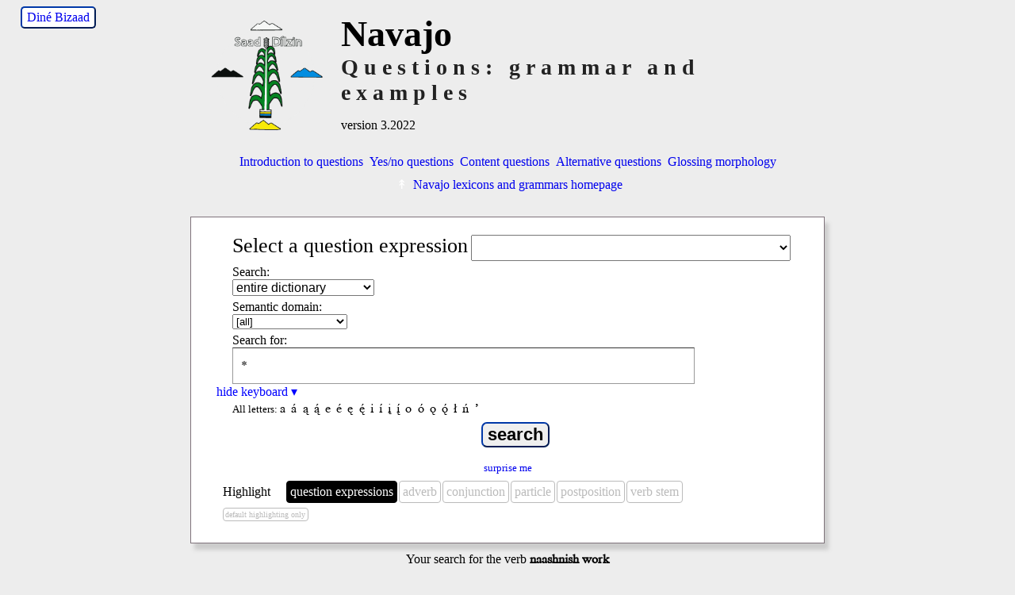

--- FILE ---
content_type: text/html; charset=utf-8
request_url: http://talkingdictionary.swarthmore.edu/navajo_questions/?nav_others=V-i-naashnish%20work
body_size: 147583
content:
<!DOCTYPE HTML>
<html lang="en">

<head>
	<title>Navajo Questions: a grammar and examples</title>
	<meta name="description" content="A searchable Navajo Questions grammar." />
    <meta name="keywords" content="Navajo, Navajo Questions, dictionary, lexicon, english" />
    <meta name="viewport" content="width=device-width, initial-scale=1.0" />
    <link href="/dictionaries/default/styles/webfonts.css?v=2.3.1" rel="stylesheet" type="text/css" />
    	<link href="/dictionaries/default/styles/style.css?v=2.3.0" rel="stylesheet" type="text/css" />
<link href="/dictionaries/navajo_questions/style.css?v=1.13.1" rel="stylesheet" type="text/css" />
	<meta name="twitter:widgets:csp" content="on">

	<link rel="SHORTCUT ICON" href="" />
	<script src="/dictionaries/default/scripts/jquery-3.6.0.min.js" type="text/javascript"></script>
	<script src="/dictionaries/default/scripts/funcs.js?v=2.6.2" type="text/javascript"></script>
	<link rel="stylesheet" type="text/css" href="/dictionaries/default/styles/conjugation.css?v=0.2.2" />
	<script src="/dictionaries/default/scripts/conjugation_funcs.js?v=0.9.4" type="text/javascript"></script>
	<script type="text/javascript">
		const conjugation_hash = "724c3893687bf9a466fa3f9e9fcf6834";
	</script>
	<script type="text/javascript">
	var dictSettings = {
	'GAacct': 'UA-29195701-1',
	'GA4MeasurementID': 'G-91TVK07EE3',
	};
	</script>
</head>
<body>

	<div id="header">
	<div id="trans-link" ><a href="./?nav_others=V-i-naashnish+work&q=%2A&lang=nav" title="switch interface language" class="trans-link">Diné Bizaad</a></div>	<div id="titleText" style="clear:both;">
    	<a href="../navajo" title="Navajo lexicons and grammars"><img id="logo"  class="flagThumb" src="/dictionaries/navajo_questions/images/navajo_corngraphic.png" alt="Navajo Questions: grammar and examples" /></a>
		<div style="clear:right;">
			<h1>Navajo</h1>
		</div>
		<h2>Questions: grammar and examples</h2>
	    <h3>version 3.2022</h3>
	</div>
	<div style="clear:both"></div>
  <div id="special_page_links">
    <ul class="special_page_links"><li><a class="" href="?introduction">Introduction to questions</a></li><li><a class="" href="?q-binary">Yes/no questions</a></li><li><a class="" href="?q-content">Content questions</a></li><li><a class="" href="?q-alternative">Alternative questions</a></li><li><a class="" href="?glossing">Glossing morphology</a></li><li><a class="collection_home" href="../navajo"><span class="symbols" lang="en"></span>Navajo lexicons and grammars homepage</a></li></ul>  </div>
</div>

		<div id="content" onload="document.search.q.focus();">

			<div id="searchContainer" class="searchbox">
	<div><form name="search" id="search" method="GET" class="chunky" action="/navajo_questions/" accept-charset="utf-8">
<p class="semantic_domains nav_primary">		<span id="dropdown_nav_question">
			<label for="nav_question">Select a question expression </label>
			<select name="nav_question" id="nav_question" tabindex="2" lang="nav">
				<option selected disabled hidden></option>
<option value="">[all]</option>
<option value="Q-A-da&#8217; particle for yes/no questions">da&#8217; particle for yes/no questions</option>
<option value="Q-A-daats&#8217;í particle for perhaps">daats&#8217;í particle for perhaps</option>
<option value="Q-A-doodago particle or">doodago particle or</option>
<option value="Q-A-doodaii&#8217; particle or">doodaii&#8217; particle or</option>
<option value="Q-B--ísh enclitic for yes/no questions">-ísh enclitic for yes/no questions</option>
<option value="Q-B-da&#8217; particle for yes/no questions">da&#8217; particle for yes/no questions</option>
<option value="Q-B-dó&#8217; --- -ísh łí uncertainty, wonder, or probability">dó&#8217; --- -ísh łí uncertainty, wonder, or probability</option>
<option value="Q-B-ya&#8217; particle for tag questions">ya&#8217; particle for tag questions</option>
<option value="Q-C--sh enclitic for content questions">-sh enclitic for content questions</option>
<option value="Q-C--shą&#8217; enclitic for content questions">-shą&#8217; enclitic for content questions</option>
<option value="Q-C-díkwíí how many">díkwíí how many</option>
<option value="Q-C-ha&#8217;át&#8217;íí biniyé/biniinaa why, for what reason">ha&#8217;át&#8217;íí biniyé/biniinaa why, for what reason</option>
<option value="Q-C-ha&#8217;át&#8217;íí what, who">ha&#8217;át&#8217;íí what, who</option>
<option value="Q-C-haa + Neuter V how / what V">haa + Neuter V how / what V</option>
<option value="Q-C-haa&#8217;í where">haa&#8217;í where</option>
<option value="Q-C-hahgo when [future]">hahgo when [future]</option>
<option value="Q-C-há&#8217;at&#8217;é-P.ENCLITIC where">há&#8217;at&#8217;é-P.ENCLITIC where</option>
<option value="Q-C-há&#8217;at&#8217;é-go how, why">há&#8217;at&#8217;é-go how, why</option>
<option value="Q-C-háadi where at">háadi where at</option>
<option value="Q-C-háá-P.ENCLITIC where">háá-P.ENCLITIC where</option>
<option value="Q-C-hádą́ą́ when [past]">hádą́ą́ when [past]</option>
<option value="Q-C-háidí which one">háidí which one</option>
<option value="Q-C-háí who">háí who</option>
<option value="Q-C-lá particle for content questions">lá particle for content questions</option>
			</select>
		</span>
</p><p class="semantic_domains nav_primary nav_others hidden">		<span id="dropdown_nav_others">
			<label for="nav_others">Select an adverb, a conjunction, an imperative, a particle, a postposition, verb or verb mode </label>
			<select name="nav_others" id="nav_others" tabindex="2" lang="nav">
				<option selected disabled hidden></option>
<option value="">[all]</option>
<option disabled> -- adverbs -- </option>
					<option value="ADV-&#8217;adah downward from a height">&#8217;adah downward from a height</option>
<option value="ADV-&#8217;adą́ą́dą́ą́&#8217; yesterday">&#8217;adą́ą́dą́ą́&#8217; yesterday</option>
<option value="ADV-&#8217;ahbínídą́ą́&#8217; this morning">&#8217;ahbínídą́ą́&#8217; this morning</option>
<option value="ADV-&#8217;ahbínígo in the morning">&#8217;ahbínígo in the morning</option>
<option value="ADV-&#8217;ayóigo very, extremely">&#8217;ayóigo very, extremely</option>
<option value="ADV-&#8217;ayóí remarkable, amazing, extraordinary">&#8217;ayóí remarkable, amazing, extraordinary</option>
<option value="ADV-&#8217;ayóo very, extremely">&#8217;ayóo very, extremely</option>
<option value="ADV-&#8217;ałk&#8217;idą́ą́&#8217; long ago, formerly">&#8217;ałk&#8217;idą́ą́&#8217; long ago, formerly</option>
<option value="ADV-&#8217;ałk&#8217;idídą́ą́&#8217; quite some time ago">&#8217;ałk&#8217;idídą́ą́&#8217; quite some time ago</option>
<option value="ADV-&#8217;ałní&#8217;ní&#8217;ą́ągo at noon">&#8217;ałní&#8217;ní&#8217;ą́ągo at noon</option>
<option value="ADV-&#8217;ałní&#8217;ní&#8217;ą́ągo noon-at">&#8217;ałní&#8217;ní&#8217;ą́ągo noon-at</option>
<option value="ADV-&#8217;ałní&#8217;ní&#8217;ą́ąjį&#8217; noon-until">&#8217;ałní&#8217;ní&#8217;ą́ąjį&#8217; noon-until</option>
<option value="ADV-&#8217;ániidígo recently, not long ago">&#8217;ániidígo recently, not long ago</option>
<option value="ADV-&#8217;át&#8217;ah &#8217;índa later, later on">&#8217;át&#8217;ah &#8217;índa later, later on</option>
<option value="ADV-&#8217;át&#8217;ahígo shortly, soon, in a little while">&#8217;át&#8217;ahígo shortly, soon, in a little while</option>
<option value="ADV-&#8217;áyąą, &#8217;áyaańda no wonder, little wonder that">&#8217;áyąą, &#8217;áyaańda no wonder, little wonder that</option>
<option value="ADV-&#8217;áłt&#8217;ąą after all">&#8217;áłt&#8217;ąą after all</option>
<option value="ADV-&#8217;áłtsé first">&#8217;áłtsé first</option>
<option value="ADV-&#8217;ííshją́ą́ certainly">&#8217;ííshją́ą́ certainly</option>
<option value="ADV-&apos;áłahji&#8217; always">&apos;áłahji&#8217; always</option>
<option value="ADV--gi &#8217;át&#8217;éego like, similar to">-gi &#8217;át&#8217;éego like, similar to</option>
<option value="ADV--go verb and subordinating enclitic">-go verb and subordinating enclitic</option>
<option value="ADV-ałní&#8217;ní&#8217;ą́ noon">ałní&#8217;ní&#8217;ą́ noon</option>
<option value="ADV-ch&#8217;ééh in vain, futilely, try">ch&#8217;ééh in vain, futilely, try</option>
<option value="ADV-ch&#8217;ééníshį́įgo next summer">ch&#8217;ééníshį́įgo next summer</option>
<option value="ADV-ch&#8217;į́į́góó, ch&#8217;ínígóó everything possible without result">ch&#8217;į́į́góó, ch&#8217;ínígóó everything possible without result</option>
<option value="ADV-ch&#8217;óóshdą́ą́dą́ą́&#8217; formerly, originally">ch&#8217;óóshdą́ą́dą́ą́&#8217; formerly, originally</option>
<option value="ADV-daats&#8217;í maybe, perhaps, possibly">daats&#8217;í maybe, perhaps, possibly</option>
<option value="ADV-dah up at an elevation, off, static, holding">dah up at an elevation, off, static, holding</option>
<option value="ADV-de, deg up">de, deg up</option>
<option value="ADV-deigo, dego up, upward, up in the air">deigo, dego up, upward, up in the air</option>
<option value="ADV-díí tł&#8217;éé tonight">díí tł&#8217;éé tonight</option>
<option value="ADV-díísd jį́įdi nowadays">díísd jį́įdi nowadays</option>
<option value="ADV-doo &#8217;ashohodéébéézhgóó unbearable">doo &#8217;ashohodéébéézhgóó unbearable</option>
<option value="ADV-doo &#8217;ashohodoobéézhgóó awfully, extremely">doo &#8217;ashohodoobéézhgóó awfully, extremely</option>
<option value="ADV-doo &#8217;asht&#8217;é&#8217;égóó extremely, very">doo &#8217;asht&#8217;é&#8217;égóó extremely, very</option>
<option value="ADV-doo --- da frame to negativize verbs and phrases">doo --- da frame to negativize verbs and phrases</option>
<option value="ADV-doo --- ndi, doo ndi, ndi --- doo not even, not so much as">doo --- ndi, doo ndi, ndi --- doo not even, not so much as</option>
<option value="ADV-doo chohoo&#8217;į́į́góó very, extremely">doo chohoo&#8217;į́į́góó very, extremely</option>
<option value="ADV-doo deighánígóó a long ways, far">doo deighánígóó a long ways, far</option>
<option value="ADV-doo ndi --- da not even, doesn&#8217;t even">doo ndi --- da not even, doesn&#8217;t even</option>
<option value="ADV-doo t&#8217;áá k&#8217;ad --- da don&#8217;t want to, don&#8217;t feel like">doo t&#8217;áá k&#8217;ad --- da don&#8217;t want to, don&#8217;t feel like</option>
<option value="ADV-doo yéé --- -í it&#8217;s a good thing that, you&#8217;re lucky that">doo yéé --- -í it&#8217;s a good thing that, you&#8217;re lucky that</option>
<option value="ADV-doochǫǫł --- dooleeł ridiculous, repulsive">doochǫǫł --- dooleeł ridiculous, repulsive</option>
<option value="ADV-doolá dó&#8217; --- da lá it certainly is, wow, but it is">doolá dó&#8217; --- da lá it certainly is, wow, but it is</option>
<option value="ADV-dooleeł future">dooleeł future</option>
<option value="ADV-doondó&#8217; --- da not even, doesn&#8217;t even">doondó&#8217; --- da not even, doesn&#8217;t even</option>
<option value="ADV-doondó&#8217; --- da, doo ndi ---da, doondó&#8217; ndi --- da not even, doesn&#8217;t even">doondó&#8217; --- da, doo ndi ---da, doondó&#8217; ndi --- da not even, doesn&#8217;t even</option>
<option value="ADV-doondó&#8217; ndi --- da not even, doesn&#8217;t even">doondó&#8217; ndi --- da not even, doesn&#8217;t even</option>
<option value="ADV-dooshą&#8217; --- lá, dooshą&#8217; léi&#8217; --- lá, dooshą&#8217; dó&#8217; léi&#8217; --- lá I&#8217;ll see to it that, see that">dooshą&#8217; --- lá, dooshą&#8217; léi&#8217; --- lá, dooshą&#8217; dó&#8217; léi&#8217; --- lá I&#8217;ll see to it that, see that</option>
<option value="ADV-doozhǫǫgo acceptable, satisfactory, decent">doozhǫǫgo acceptable, satisfactory, decent</option>
<option value="ADV-dó&#8217; --- -ísh łí expresses questioning uncertainty, wonderment">dó&#8217; --- -ísh łí expresses questioning uncertainty, wonderment</option>
<option value="ADV-dó&#8217;, &#8217;ałdó&#8217; too, also">dó&#8217;, &#8217;ałdó&#8217; too, also</option>
<option value="ADV-góyaa down">góyaa down</option>
<option value="ADV-ha&#8217;naa, tsé&#8217;naa across">ha&#8217;naa, tsé&#8217;naa across</option>
<option value="ADV-haahláyéé don&#8217;t dare">haahláyéé don&#8217;t dare</option>
<option value="ADV-hah, hahí fast, quick">hah, hahí fast, quick</option>
<option value="ADV-hanii expresses contrariness">hanii expresses contrariness</option>
<option value="ADV-hazhóó&#8217;ógo carefully, painstakingly">hazhóó&#8217;ógo carefully, painstakingly</option>
<option value="ADV-hazhóʼí carefully">hazhóʼí carefully</option>
<option value="ADV-hágoónee&#8217; well, all right then, well">hágoónee&#8217; well, all right then, well</option>
<option value="ADV-hííłch&#8217;į&#8217;go in the evening">hííłch&#8217;į&#8217;go in the evening</option>
<option value="ADV-hodíina&#8217;ágo after a while">hodíina&#8217;ágo after a while</option>
<option value="ADV-k&#8217;ad now">k&#8217;ad now</option>
<option value="ADV-k&#8217;adę́ę lágo just about the time when">k&#8217;adę́ę lágo just about the time when</option>
<option value="ADV-k&#8217;adę́ę nearly, almost">k&#8217;adę́ę nearly, almost</option>
<option value="ADV-k&#8217;asdą́ą́&#8217; almost, nearly">k&#8217;asdą́ą́&#8217; almost, nearly</option>
<option value="ADV-k&#8217;asídą́ą́&#8217; very nearly, coming close to">k&#8217;asídą́ą́&#8217; very nearly, coming close to</option>
<option value="ADV-kwe&#8217;é here">kwe&#8217;é here</option>
<option value="ADV-laanaa optative particle for a positive wish, hope or desire">laanaa optative particle for a positive wish, hope or desire</option>
<option value="ADV-lágo negative particle used with the optative mode">lágo negative particle used with the optative mode</option>
<option value="ADV-le&#8217; &#8217;át&#8217;éégóó, doo --- le&#8217; &#8217;át&#8217;éégóó with the optative mode: to proof against">le&#8217; &#8217;át&#8217;éégóó, doo --- le&#8217; &#8217;át&#8217;éégóó with the optative mode: to proof against</option>
<option value="ADV-na&#8217;ńle&#8217;dii to my dismay, out of luck">na&#8217;ńle&#8217;dii to my dismay, out of luck</option>
<option value="ADV-naa across, crosswise on">naa across, crosswise on</option>
<option value="ADV-náás forward, farther on">náás forward, farther on</option>
<option value="ADV-nizhónígo nicely">nizhónígo nicely</option>
<option value="ADV-ńt&#8217;éé&#8217; relates to past time">ńt&#8217;éé&#8217; relates to past time</option>
<option value="ADV-sha&#8217;shin perhaps">sha&#8217;shin perhaps</option>
<option value="ADV-shá bíighah all day, forever">shá bíighah all day, forever</option>
<option value="ADV-shį́į́  perhaps, possibly, probably">shį́į́  perhaps, possibly, probably</option>
<option value="ADV-t&#8217;ah &#8217;ałk&#8217;ididą́ą́&#8217; long ago">t&#8217;ah &#8217;ałk&#8217;ididą́ą́&#8217; long ago</option>
<option value="ADV-t&#8217;ah ńt&#8217;éé&#8217; all of a sudden">t&#8217;ah ńt&#8217;éé&#8217; all of a sudden</option>
<option value="ADV-t&#8217;ahdii still">t&#8217;ahdii still</option>
<option value="ADV-t&#8217;áadoo hooyání suddenly">t&#8217;áadoo hooyání suddenly</option>
<option value="ADV-t&#8217;áadoo not">t&#8217;áadoo not</option>
<option value="ADV-t&#8217;áá &#8217;íiyisíí really, very">t&#8217;áá &#8217;íiyisíí really, very</option>
<option value="ADV-t&#8217;áá ákwíízhíní every summer">t&#8217;áá ákwíízhíní every summer</option>
<option value="ADV-t&#8217;áá ch&#8217;į́į́góó failure">t&#8217;áá ch&#8217;į́į́góó failure</option>
<option value="ADV-t&#8217;áá gééd without">t&#8217;áá gééd without</option>
<option value="ADV-t&#8217;áá hoosch&#8217;į&#8217; suddenly">t&#8217;áá hoosch&#8217;į&#8217; suddenly</option>
<option value="ADV-t&#8217;áá just">t&#8217;áá just</option>
<option value="ADV-t&#8217;áá ká don&#8217;t">t&#8217;áá ká don&#8217;t</option>
<option value="ADV-t&#8217;éiyá only">t&#8217;éiyá only</option>
<option value="ADV-t&#8217;óó with">t&#8217;óó with</option>
<option value="ADV-t&#8217;áá &#8217;aaníí truly">t&#8217;áá &#8217;aaníí truly</option>
<option value="ADV-tsxį́įłgo quickly, fast">tsxį́įłgo quickly, fast</option>
<option value="ADV-tł&#8217;éédą́ą́&#8217; last night">tł&#8217;éédą́ą́&#8217; last night</option>
<option value="ADV-tł&#8217;óo&#8217;di outside">tł&#8217;óo&#8217;di outside</option>
<option value="ADV-wónáásdóó soon, finally">wónáásdóó soon, finally</option>
<option value="ADV-yaa down, downward">yaa down, downward</option>
<option value="ADV-yah in, inside a spacious chamber">yah in, inside a spacious chamber</option>
<option value="ADV-yá&#8217;át&#8217;éehgo well">yá&#8217;át&#8217;éehgo well</option>
<option value="ADV-yiską́ągo tomorrow">yiską́ągo tomorrow</option>
<option value="ADV-yóó&#8217; away, disappearing, getting lost">yóó&#8217; away, disappearing, getting lost</option>
<option value="ADV-łah once, at one time, once upon a time">łah once, at one time, once upon a time</option>
<option value="ADV-łahágóó in a few places">łahágóó in a few places</option>
<option value="ADV-łahda sometimes, from time to time">łahda sometimes, from time to time</option>
<option value="ADV-łahgo otherwise, altered, changed">łahgo otherwise, altered, changed</option>
<option value="ADV-łáháda now and then, once in a while, seldom, rarely">łáháda now and then, once in a while, seldom, rarely</option>
<option disabled> -- conjunctions -- </option>
					<option value="CNJ-&#8217;azhą́…ndi even though, despite the fact that, notwithstanding">&#8217;azhą́…ndi even though, despite the fact that, notwithstanding</option>
<option value="CNJ-&#8217;áádóó and then">&#8217;áádóó and then</option>
<option value="CNJ-&#8217;áko  so, so that, so then">&#8217;áko  so, so that, so then</option>
<option value="CNJ-&#8217;áko &#8217;índa when, then">&#8217;áko &#8217;índa when, then</option>
<option value="CNJ-&#8217;áko ndi even so, even then">&#8217;áko ndi even so, even then</option>
<option value="CNJ-&#8217;áko shį́į́ &#8217;índa then only">&#8217;áko shį́į́ &#8217;índa then only</option>
<option value="CNJ-&#8217;áko shį́į́ then maybe, then probably">&#8217;áko shį́į́ then maybe, then probably</option>
<option value="CNJ-&#8217;índa and only then">&#8217;índa and only then</option>
<option value="CNJ--ii&#8217; and, and thereupon">-ii&#8217; and, and thereupon</option>
<option value="CNJ-doodago or">doodago or</option>
<option value="CNJ-doodaii&#8217; or">doodaii&#8217; or</option>
<option value="CNJ-dóó and, and then">dóó and, and then</option>
<option value="CNJ-háálá for, because">háálá for, because</option>
<option value="CNJ-léi&#8217; because, inasmuch as, in view of the fact that">léi&#8217; because, inasmuch as, in view of the fact that</option>
<option value="CNJ-ndi but">ndi but</option>
<option value="CNJ-ńt&#8217;éé&#8217; past">ńt&#8217;éé&#8217; past</option>
<option value="CNJ-yę́ędą́ą́&#8217; past">yę́ędą́ą́&#8217; past</option>
<option disabled> -- particles -- </option>
					<option value="PRT-&#8217;azháánee&#8217; --- ndi even though">&#8217;azháánee&#8217; --- ndi even though</option>
<option value="PRT-&#8217;azhą́ --- ndi even though, no matter how">&#8217;azhą́ --- ndi even though, no matter how</option>
<option value="PRT-&#8217;áyąą, &#8217;áyaańda no wonder">&#8217;áyąą, &#8217;áyaańda no wonder</option>
<option value="PRT-&#8217;áłt&#8217;ąą after all, in spite of unfortunately">&#8217;áłt&#8217;ąą after all, in spite of unfortunately</option>
<option value="PRT-&#8217;éiyá topic marker">&#8217;éiyá topic marker</option>
<option value="PRT-&#8217;éiyáhá topic marker">&#8217;éiyáhá topic marker</option>
<option value="PRT-&#8217;éí topic">&#8217;éí topic</option>
<option value="PRT--&#8217;as of scornful disbelief">-&#8217;as of scornful disbelief</option>
<option value="PRT--dą́ą́&#8217; if, in case">-dą́ą́&#8217; if, in case</option>
<option value="PRT--dą́ą́&#8217; past">-dą́ą́&#8217; past</option>
<option value="PRT--ee adverbializes certain nouns, verbs and particles.">-ee adverbializes certain nouns, verbs and particles.</option>
<option value="PRT--gi &#8217;át&#8217;éego likeness or sameness in quality, action, character">-gi &#8217;át&#8217;éego likeness or sameness in quality, action, character</option>
<option value="PRT--gi at">-gi at</option>
<option value="PRT--gile&#8217; &#8217;át&#8217;é easily, without effort.">-gile&#8217; &#8217;át&#8217;é easily, without effort.</option>
<option value="PRT--go &#8217;át&#8217;é without a doubt">-go &#8217;át&#8217;é without a doubt</option>
<option value="PRT--go adverbializes other particles">-go adverbializes other particles</option>
<option value="PRT--go da &#8217;át&#8217;é possibly">-go da &#8217;át&#8217;é possibly</option>
<option value="PRT--go da approximately">-go da approximately</option>
<option value="PRT--nee&#8217; wait and see">-nee&#8217; wait and see</option>
<option value="PRT-ch&#8217;į́į́góó, ch&#8217;ínígóó everything possible">ch&#8217;į́į́góó, ch&#8217;ínígóó everything possible</option>
<option value="PRT-da (I) wonder">da (I) wonder</option>
<option value="PRT-da expresses indefiniteness">da expresses indefiniteness</option>
<option value="PRT-da expresses negation">da expresses negation</option>
<option value="PRT-da such things as">da such things as</option>
<option value="PRT-daashą&#8217; &#8217;át&#8217;é why sure, of course">daashą&#8217; &#8217;át&#8217;é why sure, of course</option>
<option value="PRT-daashin expresses uncertainty">daashin expresses uncertainty</option>
<option value="PRT-dah up">dah up</option>
<option value="PRT-de&#8217; (come) here">de&#8217; (come) here</option>
<option value="PRT-doo expresses negation">doo expresses negation</option>
<option value="PRT-doo ndi --- da not even, won&#8217;t even">doo ndi --- da not even, won&#8217;t even</option>
<option value="PRT-doo t&#8217;áá k&#8217;ad --- da (I) do not want to">doo t&#8217;áá k&#8217;ad --- da (I) do not want to</option>
<option value="PRT-doo yéé --- -í expresses admonishment or threat">doo yéé --- -í expresses admonishment or threat</option>
<option value="PRT-doo, dooleeł future">doo, dooleeł future</option>
<option value="PRT-doochǫǫł repulsive, ridiculous">doochǫǫł repulsive, ridiculous</option>
<option value="PRT-dooládó&#8217; --- da lá (it) certainly is">dooládó&#8217; --- da lá (it) certainly is</option>
<option value="PRT-doondó&#8217; --- da not even, won&#8217;t even">doondó&#8217; --- da not even, won&#8217;t even</option>
<option value="PRT-doondó&#8217; ndi --- da not even, won&#8217;t even">doondó&#8217; ndi --- da not even, won&#8217;t even</option>
<option value="PRT-dooshą&#8217; --- lá I&#8217;ll make sure that">dooshą&#8217; --- lá I&#8217;ll make sure that</option>
<option value="PRT-dooshą&#8217; léi&#8217; --- lá I&#8217;ll make sure that">dooshą&#8217; léi&#8217; --- lá I&#8217;ll make sure that</option>
<option value="PRT-doozáagi how long? how much longer?">doozáagi how long? how much longer?</option>
<option value="PRT-doozhǫǫgo half way decent, decent">doozhǫǫgo half way decent, decent</option>
<option value="PRT-dó&#8217; --- -ísh łí uncertainty, wonder, or probability.">dó&#8217; --- -ísh łí uncertainty, wonder, or probability.</option>
<option value="PRT-ga&#8217; expresses emphasis">ga&#8217; expresses emphasis</option>
<option value="PRT-gó&#8217;ąą on the other side">gó&#8217;ąą on the other side</option>
<option value="PRT-góde up">góde up</option>
<option value="PRT-gódei upwards">gódei upwards</option>
<option value="PRT-góne&#8217; inside">góne&#8217; inside</option>
<option value="PRT-góne&#8217; rank">góne&#8217; rank</option>
<option value="PRT-góne&#8217;é inside">góne&#8217;é inside</option>
<option value="PRT-haa quickly">haa quickly</option>
<option value="PRT-haa&#8217;íyee&#8217; let&#8217;s see (do it so I can see, let me see or find out for myself)">haa&#8217;íyee&#8217; let&#8217;s see (do it so I can see, let me see or find out for myself)</option>
<option value="PRT-haalá t&#8217;áá &#8217;éiyá --- ni&#8217; now let&apos;s see">haalá t&#8217;áá &#8217;éiyá --- ni&#8217; now let&apos;s see</option>
<option value="PRT-haaláyéé expresses admonishment or threat">haaláyéé expresses admonishment or threat</option>
<option value="PRT-haashą&#8217; &#8217;át&#8217;é why sure, of course">haashą&#8217; &#8217;át&#8217;é why sure, of course</option>
<option value="PRT-haashíyee&#8217; try it and find out">haashíyee&#8217; try it and find out</option>
<option value="PRT-hanii a particle that denotes contrariness to fact">hanii a particle that denotes contrariness to fact</option>
<option value="PRT-haánee&#8217; well, so">haánee&#8217; well, so</option>
<option value="PRT-hágoónee&#8217; well, well all right then">hágoónee&#8217; well, well all right then</option>
<option value="PRT-jó well, you see, etc.">jó well, you see, etc.</option>
<option value="PRT-k&#8217;adee&#8217; now&#8217;s the time, now&#8217;s a good time (to)">k&#8217;adee&#8217; now&#8217;s the time, now&#8217;s a good time (to)</option>
<option value="PRT-la&#8217; puzzlement">la&#8217; puzzlement</option>
<option value="PRT-laanaa wish, desire">laanaa wish, desire</option>
<option value="PRT-lá + go discovery + adverbializer">lá + go discovery + adverbializer</option>
<option value="PRT-lá I discovered">lá I discovered</option>
<option value="PRT-lá jiní let&#8217;s play like, let&#8217;s pretend that">lá jiní let&#8217;s play like, let&#8217;s pretend that</option>
<option value="PRT-ládą́ą́&#8217; if, in case, in the event that.">ládą́ą́&#8217; if, in case, in the event that.</option>
<option value="PRT-lágo negative wish">lágo negative wish</option>
<option value="PRT-lą́ą an emphatic enclitic">lą́ą an emphatic enclitic</option>
<option value="PRT-le&#8217; &#8217;át&#8217;éégóó prepare against, make impervious to">le&#8217; &#8217;át&#8217;éégóó prepare against, make impervious to</option>
<option value="PRT-le&#8217; let it happen">le&#8217; let it happen</option>
<option value="PRT-léi&#8217; a certain, some, a, an">léi&#8217; a certain, some, a, an</option>
<option value="PRT-na&#8217;ńle&#8217;dii unfortunately">na&#8217;ńle&#8217;dii unfortunately</option>
<option value="PRT-ni expresses emphasis">ni expresses emphasis</option>
<option value="PRT-ni&#8217; past or deceased">ni&#8217; past or deceased</option>
<option value="PRT-nit&#8217;ee&#8217; past">nit&#8217;ee&#8217; past</option>
<option value="PRT-shį́į́ perhaps, probably, possibly">shį́į́ perhaps, probably, possibly</option>
<option value="PRT-shoh oh, by the way">shoh oh, by the way</option>
<option value="PRT-shoo look!">shoo look!</option>
<option value="PRT-t&#8217;ah &#8217;abíínídą́ą́&#8217; early morning">t&#8217;ah &#8217;abíínídą́ą́&#8217; early morning</option>
<option value="PRT-t&#8217;ah biláhagi even more">t&#8217;ah biláhagi even more</option>
<option value="PRT-t&#8217;ah doo --- da never, not yet">t&#8217;ah doo --- da never, not yet</option>
<option value="PRT-t&#8217;ah doo dą́ą́&#8217; before">t&#8217;ah doo dą́ą́&#8217; before</option>
<option value="PRT-t&#8217;ah doo góó before">t&#8217;ah doo góó before</option>
<option value="PRT-t&#8217;ah doo la&#8217;--- da (I) wonder why (I) never --- anymore">t&#8217;ah doo la&#8217;--- da (I) wonder why (I) never --- anymore</option>
<option value="PRT-t&#8217;ah doo lą&#8217;í náháhą́ądę́ę́&#8217; not many years">t&#8217;ah doo lą&#8217;í náháhą́ądę́ę́&#8217; not many years</option>
<option value="PRT-t&#8217;ah kodą́ą́&#8217; immediately, without delay">t&#8217;ah kodą́ą́&#8217; immediately, without delay</option>
<option value="PRT-t&#8217;ah nagháíí yę́ędą́ą́&#8217; not long ago">t&#8217;ah nagháíí yę́ędą́ą́&#8217; not long ago</option>
<option value="PRT-t&#8217;ahaa&#8217;go quickly">t&#8217;ahaa&#8217;go quickly</option>
<option value="PRT-t&#8217;ahádą́ą́&#8217; right now before it is too late, now&#8217;s the time to">t&#8217;ahádą́ą́&#8217; right now before it is too late, now&#8217;s the time to</option>
<option value="PRT-t&#8217;ahádóó later on">t&#8217;ahádóó later on</option>
<option value="PRT-t&#8217;ahdii still yet">t&#8217;ahdii still yet</option>
<option value="PRT-t&#8217;áadoo --- -góó, t&#8217;áadoo --- -góógo unless">t&#8217;áadoo --- -góó, t&#8217;áadoo --- -góógo unless</option>
<option value="PRT-t&#8217;áadoo --- -i immediately before">t&#8217;áadoo --- -i immediately before</option>
<option value="PRT-t&#8217;áadoo --- -í negation not">t&#8217;áadoo --- -í negation not</option>
<option value="PRT-t&#8217;áadoo --- -ígo t&#8217;éiyá only if (you) do not">t&#8217;áadoo --- -ígo t&#8217;éiyá only if (you) do not</option>
<option value="PRT-t&#8217;áá &#8217;áde&#8217;égo just about to">t&#8217;áá &#8217;áde&#8217;égo just about to</option>
<option value="PRT-t&#8217;áá &#8217;ádíighahágo enough for (themselves)">t&#8217;áá &#8217;ádíighahágo enough for (themselves)</option>
<option value="PRT-t&#8217;áá &#8217;ádíjį&#8217;">t&#8217;áá &#8217;ádíjį&#8217;</option>
<option value="PRT-t&#8217;áá &#8217;áháni nearly">t&#8217;áá &#8217;áháni nearly</option>
<option value="PRT-t&#8217;áá &#8217;áłdįį, t&#8217;áá &#8217;ííłdįį, t&#8217;áá &#8217;ííłdįįł yit&#8217;éego (t&#8217;áá &#8217;ííłdįįłit&#8217;éego) in reserve, in readiness, at one&#8217;s disposal, likely">t&#8217;áá &#8217;áłdįį, t&#8217;áá &#8217;ííłdįį, t&#8217;áá &#8217;ííłdįįł yit&#8217;éego (t&#8217;áá &#8217;ííłdįįłit&#8217;éego) in reserve, in readiness, at one&#8217;s disposal, likely</option>
<option value="PRT-t&#8217;áá just">t&#8217;áá just</option>
<option value="PRT-t&#8217;áá k&#8217;asdidą́ą́ nearly">t&#8217;áá k&#8217;asdidą́ą́ nearly</option>
<option value="PRT-t&#8217;áá ká see that (you) do not…">t&#8217;áá ká see that (you) do not…</option>
<option value="PRT-t&#8217;áá shǫǫ --- lá whew (expresses a feeling of relief)">t&#8217;áá shǫǫ --- lá whew (expresses a feeling of relief)</option>
<option value="PRT-t&#8217;áá shǫǫ da at least, the least (you) could do, the least (you) can do.">t&#8217;áá shǫǫ da at least, the least (you) could do, the least (you) can do.</option>
<option value="PRT-t&#8217;áá shǫǫ it&#8217;s a good thing that…">t&#8217;áá shǫǫ it&#8217;s a good thing that…</option>
<option value="PRT-t&#8217;óó la&#8217; contrary to appearances">t&#8217;óó la&#8217; contrary to appearances</option>
<option value="PRT-t&#8217;óó tsé&#8217;édin become continually worse, more intensive">t&#8217;óó tsé&#8217;édin become continually worse, more intensive</option>
<option value="PRT-t&#8217;áá &#8217;ádzaago at random, haphazardly">t&#8217;áá &#8217;ádzaago at random, haphazardly</option>
<option value="PRT-t&#8217;áá &#8217;ádíláahee in an annoying way">t&#8217;áá &#8217;ádíláahee in an annoying way</option>
<option value="PRT-t&#8217;áá &#8217;áhádígo close together">t&#8217;áá &#8217;áhádígo close together</option>
<option value="PRT-t&#8217;áá &#8217;áhánídi near, nearby">t&#8217;áá &#8217;áhánídi near, nearby</option>
<option value="PRT-t&#8217;áá &#8217;íiyisíí really, in truth">t&#8217;áá &#8217;íiyisíí really, in truth</option>
<option value="PRT-t&#8217;áá aaniigo really, in truth">t&#8217;áá aaniigo really, in truth</option>
<option value="PRT-t&#8217;áá hahígo quickly">t&#8217;áá hahígo quickly</option>
<option value="PRT-tiih, tįįh into">tiih, tįįh into</option>
<option value="PRT-tsididįįjį&#8217; a profusion of (duties), too many things.">tsididįįjį&#8217; a profusion of (duties), too many things.</option>
<option value="PRT-yah into">yah into</option>
<option value="PRT-yee&#8217; really, in truth, very, extremely.">yee&#8217; really, in truth, very, extremely.</option>
<option value="PRT-yę́ę, yéeni&#8217; expresses a desire">yę́ę, yéeni&#8217; expresses a desire</option>
<option value="PRT-yę́ę, yéeni&#8217; late, deceased">yę́ę, yéeni&#8217; late, deceased</option>
<option value="PRT-yę́ę, yéeni&#8217; the aforementioned, this, these">yę́ę, yéeni&#8217; the aforementioned, this, these</option>
<option value="PRT-yę́ędą́ą́&#8217; (-ę́ędą́ą́&#8217;, -&#8217;ą́ądą́ą́&#8217;) when (in the past)">yę́ędą́ą́&#8217; (-ę́ędą́ą́&#8217;, -&#8217;ą́ądą́ą́&#8217;) when (in the past)</option>
<option value="PRT-łá&#8217;í ndi not even one, not a single one">łá&#8217;í ndi not even one, not a single one</option>
<option value="PRT-łeh usually, customarily">łeh usually, customarily</option>
<option disabled> -- postpositions -- </option>
					<option value="PP-&#8217;oh less than, short of, too little">-&#8217;oh less than, short of, too little</option>
<option value="PP-&#8217;ąą beyond, on the other side, in addition to">-&#8217;ąą beyond, on the other side, in addition to</option>
<option value="PP-aa to">-aa to</option>
<option value="PP-á for, for the benefit of">-á for, for the benefit of</option>
<option value="PP-áátis over">-áátis over</option>
<option value="PP-ááłk&#8217;iis alongside, parallel with">-ááłk&#8217;iis alongside, parallel with</option>
<option value="PP-ąąh on, beside">-ąąh on, beside</option>
<option value="PP-ą́ą́h passing by">-ą́ą́h passing by</option>
<option value="PP-ba&#8217; waiting">-ba&#8217; waiting</option>
<option value="PP-ba- to the point of exhaustion, used up, completed">-ba- to the point of exhaustion, used up, completed</option>
<option value="PP-ch&#8217;a scold">-ch&#8217;a scold</option>
<option value="PP-ch&#8217;ijí toward, on the side, supporting">-ch&#8217;ijí toward, on the side, supporting</option>
<option value="PP-ch&#8217;į&#8217; to, toward">-ch&#8217;į&#8217; to, toward</option>
<option value="PP-ch&#8217;ą́ą́h blocking">-ch&#8217;ą́ą́h blocking</option>
<option value="PP-chá-, -chá bunched up, bunched together, huddled">-chá-, -chá bunched up, bunched together, huddled</option>
<option value="PP-chą́&#8217; craving, addicted to, fond of">-chą́&#8217; craving, addicted to, fond of</option>
<option value="PP-dááh in front of, meeting, before, for">-dááh in front of, meeting, before, for</option>
<option value="PP-dą́ą́&#8217; past time">-dą́ą́&#8217; past time</option>
<option value="PP-de up">-de up</option>
<option value="PP-deená exchange for">-deená exchange for</option>
<option value="PP-dę́ę́&#8217; from a general location or point in space or time, also out of, off of">-dę́ę́&#8217; from a general location or point in space or time, also out of, off of</option>
<option value="PP-di at">-di at</option>
<option value="PP-diníná opposite to">-diníná opposite to</option>
<option value="PP-dóó from a specific location or point in space or time">-dóó from a specific location or point in space or time</option>
<option value="PP-ee by means of">-ee by means of</option>
<option value="PP-ę́ę-dą́ą́&#8217;  =yę́ędą́ą́&#8217; back when">-ę́ę-dą́ą́&#8217;  =yę́ędą́ą́&#8217; back when</option>
<option value="PP-ghá through">-ghá through</option>
<option value="PP-ghą́ą́h attaching to, hitched to, connected to">-ghą́ą́h attaching to, hitched to, connected to</option>
<option value="PP-gi at">-gi at</option>
<option value="PP-góó to, toward, along, on, with a numeral it indicates a date">-góó to, toward, along, on, with a numeral it indicates a date</option>
<option value="PP-ii&#8217;, yi&#8217; inside of, within, at the interior of a solid object">-ii&#8217;, yi&#8217; inside of, within, at the interior of a solid object</option>
<option value="PP-iih into">-iih into</option>
<option value="PP-ił with">-ił with</option>
<option value="PP-í-jígo over in the direction of the place where">-í-jígo over in the direction of the place where</option>
<option value="PP-ídin without, lacking">-ídin without, lacking</option>
<option value="PP-íighah by means of time">-íighah by means of time</option>
<option value="PP-íniiká against, counter to">-íniiká against, counter to</option>
<option value="PP-íyah under, supporting as a beam">-íyah under, supporting as a beam</option>
<option value="PP-jigo toward, northward">-jigo toward, northward</option>
<option value="PP-jí designates ceremonies, religious and political institutions and lifeways">-jí designates ceremonies, religious and political institutions and lifeways</option>
<option value="PP-jí on the side of, in the direction of, in the manner of">-jí on the side of, in the direction of, in the manner of</option>
<option value="PP-jí-k&#8217;ehgo in the manner of">-jí-k&#8217;ehgo in the manner of</option>
<option value="PP-jį́&#8217; up to, as far as">-jį́&#8217; up to, as far as</option>
<option value="PP-k&#8217;ą́ą́h against">-k&#8217;ą́ą́h against</option>
<option value="PP-k&#8217;ee on account of">-k&#8217;ee on account of</option>
<option value="PP-k&#8217;eh -jí in a language">-k&#8217;eh -jí in a language</option>
<option value="PP-k&#8217;eh according to, in conformity with">-k&#8217;eh according to, in conformity with</option>
<option value="PP-k&#8217;eh-jí in a language">-k&#8217;eh-jí in a language</option>
<option value="PP-k&#8217;é for, in compensation for">-k&#8217;é for, in compensation for</option>
<option value="PP-k&#8217;i on, onto, off, over">-k&#8217;i on, onto, off, over</option>
<option value="PP-ká after, for">-ká after, for</option>
<option value="PP-káá&#8217; on, on top of">-káá&#8217; on, on top of</option>
<option value="PP-kéé&#8217; behind, following">-kéé&#8217; behind, following</option>
<option value="PP-lááh beyond, greater than">-lááh beyond, greater than</option>
<option value="PP-na&#8217; beside, at one&#8217;s side, in place of, waiting for">-na&#8217; beside, at one&#8217;s side, in place of, waiting for</option>
<option value="PP-naa, na- around">-naa, na- around</option>
<option value="PP-naashii across from, opposite">-naashii across from, opposite</option>
<option value="PP-nah aside, to one side">-nah aside, to one side</option>
<option value="PP-ná around, encircling">-ná around, encircling</option>
<option value="PP-nánii on a slope, on the edge">-nánii on a slope, on the edge</option>
<option value="PP-ne&#8217; behind">-ne&#8217; behind</option>
<option value="PP-ni in, during">-ni in, during</option>
<option value="PP-niinaa because of, on account of">-niinaa because of, on account of</option>
<option value="PP-niit&#8217;aa to a barrier, to a point at which progress is blocked">-niit&#8217;aa to a barrier, to a point at which progress is blocked</option>
<option value="PP-niiyé for the purpose of, to">-niiyé for the purpose of, to</option>
<option value="PP-ní into a surface without completely piercing">-ní into a surface without completely piercing</option>
<option value="PP-níká through">-níká through</option>
<option value="PP-t&#8217;ah in a recess, pocket or enclosed space, undercover">-t&#8217;ah in a recess, pocket or enclosed space, undercover</option>
<option value="PP-t&#8217;ááh close to">-t&#8217;ááh close to</option>
<option value="PP-ta&#8217; between">-ta&#8217; between</option>
<option value="PP-tah, -taa-, -ta- among, mixing">-tah, -taa-, -ta- among, mixing</option>
<option value="PP-tis over">-tis over</option>
<option value="PP-ts&#8217;ąą concealed from, out of reach">-ts&#8217;ąą concealed from, out of reach</option>
<option value="PP-ts&#8217;ą́ą́&#8217; away from, separating from, derived from">-ts&#8217;ą́ą́&#8217; away from, separating from, derived from</option>
<option value="PP-tsąąh in or during sleep">-tsąąh in or during sleep</option>
<option value="PP-tsé before">-tsé before</option>
<option value="PP-tsi first, ahead, in front in space or time">-tsi first, ahead, in front in space or time</option>
<option value="PP-tł&#8217;ááh beneath, under">-tł&#8217;ááh beneath, under</option>
<option value="PP-yaa under, beneath, down">-yaa under, beneath, down</option>
<option value="PP-yaaghah around the corner from">-yaaghah around the corner from</option>
<option value="PP-yah under, beneath">-yah under, beneath</option>
<option value="PP-zánághah around">-zánághah around</option>
<option disabled> -- imperatives -- </option>
					<option value="I-A-Command, affirmative">Command, affirmative</option>
<option value="I-A-Command, negative">Command, negative</option>
<option value="I-A-Indirect command with implied negation">Indirect command with implied negation</option>
<option value="I-A-Indirect command with negation">Indirect command with negation</option>
<option value="I-A-Indirect instruction, negative">Indirect instruction, negative</option>
<option value="I-A-Proposal with negation">Proposal with negation</option>
<option value="I-A-Proposal, affirmative">Proposal, affirmative</option>
<option value="I-A-Request, affirmative">Request, affirmative</option>
<option value="I-i-1st person inclusive, Let&#8217;s!">1st person inclusive, Let&#8217;s!</option>
<option value="I-i-4th person admonition, affirmative">4th person admonition, affirmative</option>
<option value="I-i-4th person admonition, affirmative, Optative">4th person admonition, affirmative, Optative</option>
<option value="I-i-4th person admonition, negative, Imperfective">4th person admonition, negative, Imperfective</option>
<option value="I-i-4th person admonition, negative, Optative">4th person admonition, negative, Optative</option>
<option value="I-i-Future">Future</option>
<option value="I-i-Imperfective">Imperfective</option>
<option value="I-i-Imperfective with frame T&#8217;áadoo  -í">Imperfective with frame T&#8217;áadoo  -í</option>
<option value="I-i-Neuter Perfective with frame T&#8217;áadoo  -í">Neuter Perfective with frame T&#8217;áadoo  -í</option>
<option value="I-i-Optative">Optative</option>
<option value="I-i-Optative le&#8217;">Optative le&#8217;</option>
<option value="I-i-Optative with frame T&#8217;áadoo  -í">Optative with frame T&#8217;áadoo  -í</option>
<option value="I-i-Optative with lágo">Optative with lágo</option>
<option value="I-i-Optative with t&#8217;áá ká">Optative with t&#8217;áá ká</option>
<option value="I-i-Optative with t&#8217;áá ká and lágo">Optative with t&#8217;áá ká and lágo</option>
<option value="I-i-Perfective">Perfective</option>
<option value="I-i-Perfective with future time reference">Perfective with future time reference</option>
<option value="I-i-Progressive">Progressive</option>
<option value="I-i-Progressive with frame T&#8217;áadoo  -í">Progressive with frame T&#8217;áadoo  -í</option>
<option value="I-i-Pronoun with enclitic -íni&#8217;">Pronoun with enclitic -íni&#8217;</option>
<option value="I-i-doo with iterative, Future">doo with iterative, Future</option>
<option value="I-i-dooleeł with neuter, Future">dooleeł with neuter, Future</option>
<option value="I-i-nichxǫ&#8217; stop">nichxǫ&#8217; stop</option>
<option value="I-i-níwe and t&#8217;áádoo---í  stop">níwe and t&#8217;áádoo---í  stop</option>
<option value="I-i-níwe stop">níwe stop</option>
<option disabled> -- verb modes -- </option>
					<option value="V-M-Imperfective (I) (∅, ni, si, yi-∅)">Imperfective (I) (∅, ni, si, yi-∅)</option>
<option value="V-M-Perfective (P) (yi, ni, si, yi-∅)">Perfective (P) (yi, ni, si, yi-∅)</option>
<option value="V-M-Future (F)">Future (F)</option>
<option value="V-M-Iterative (R)">Iterative (R)</option>
<option value="V-M-Usitative (U)">Usitative (U)</option>
<option value="V-M-Optative (O)">Optative (O)</option>
<option value="V-M-Progressive (Prog)">Progressive (Prog)</option>
<option value="V-M-Continuative Imperfective (CI)">Continuative Imperfective (CI)</option>
<option value="V-M-Si-Perfective (SP)">Si-Perfective (SP)</option>
<option value="V-M-Si-Perfective Neuter (SPN)">Si-Perfective Neuter (SPN)</option>
<option value="V-M-Neuter Imperfective (NI)">Neuter Imperfective (NI)</option>
<option value="V-M-Neuter Perfective (NP)">Neuter Perfective (NP)</option>
<option disabled> -- verbs -- </option>
					<option value="V-i-&#8217;adaashkááh go down (at least three)">&#8217;adaashkááh go down (at least three)</option>
<option value="V-i-&#8217;adiishdǫǫh shoot it">&#8217;adiishdǫǫh shoot it</option>
<option value="V-i-&#8217;adisht&#8217;oh be an archer, shoot arrows">&#8217;adisht&#8217;oh be an archer, shoot arrows</option>
<option value="V-i-&#8217;ahish&#8217;áád toss away">&#8217;ahish&#8217;áád toss away</option>
<option value="V-i-&#8217;aleeh happen, occur">&#8217;aleeh happen, occur</option>
<option value="V-i-&#8217;ashą́ eat">&#8217;ashą́ eat</option>
<option value="V-i-&#8217;ashtł&#8217;ó weave">&#8217;ashtł&#8217;ó weave</option>
<option value="V-i-&#8217;ashłééh make">&#8217;ashłééh make</option>
<option value="V-i-&#8217;astsid pound, do silverwork">&#8217;astsid pound, do silverwork</option>
<option value="V-i-&#8217;ádihodiisht&#8217;ééh get oneself into trouble">&#8217;ádihodiisht&#8217;ééh get oneself into trouble</option>
<option value="V-i-&#8217;ádįįh dwindle, become extinct">&#8217;ádįįh dwindle, become extinct</option>
<option value="V-i-&#8217;áháshyą́ care">&#8217;áháshyą́ care</option>
<option value="V-i-&#8217;áhonissin be aware">&#8217;áhonissin be aware</option>
<option value="V-i-&#8217;áshnééh act">&#8217;áshnééh act</option>
<option value="V-i-&#8217;eesbąs drive">&#8217;eesbąs drive</option>
<option value="V-i-&#8217;iilts&#8217;ííd move (SRO) out of sight">&#8217;iilts&#8217;ííd move (SRO) out of sight</option>
<option value="V-i-&#8217;iishháásh sleep">&#8217;iishháásh sleep</option>
<option value="V-i-&#8217;iishtł&#8217;ǫ́ set up a loom">&#8217;iishtł&#8217;ǫ́ set up a loom</option>
<option value="V-i-&#8217;oolwoł drive">&#8217;oolwoł drive</option>
<option value="V-i-ba&#8217;nistsóód feed it">ba&#8217;nistsóód feed it</option>
<option value="V-i-baa&#8217;nishkah place it, put it">baa&#8217;nishkah place it, put it</option>
<option value="V-i-be&#8217;eshłééh copy, make a facsimile">be&#8217;eshłééh copy, make a facsimile</option>
<option value="V-i-bééhózin there is knowledge">bééhózin there is knowledge</option>
<option value="V-i-bééshhił push along">bééshhił push along</option>
<option value="V-i-bi&#8217;dizhchį́ be born">bi&#8217;dizhchį́ be born</option>
<option value="V-i-bik&#8217;iisdził provide for them, support them">bik&#8217;iisdził provide for them, support them</option>
<option value="V-i-bik&#8217;í&#8217;níshch&#8217;iid find it">bik&#8217;í&#8217;níshch&#8217;iid find it</option>
<option value="V-i-bik&#8217;ídísdis wrap it around it">bik&#8217;ídísdis wrap it around it</option>
<option value="V-i-binááshwoł run around">binááshwoł run around</option>
<option value="V-i-bíhoosh&#8217;aah learn it">bíhoosh&#8217;aah learn it</option>
<option value="V-i-bíjeeshtał kick it along">bíjeeshtał kick it along</option>
<option value="V-i-ch&#8217;ééníssííd awaken him/her">ch&#8217;ééníssííd awaken him/her</option>
<option value="V-i-ch&#8217;éghááh go out">ch&#8217;éghááh go out</option>
<option value="V-i-ch&#8217;éghááh walk out">ch&#8217;éghááh walk out</option>
<option value="V-i-ch&#8217;élyeed run out">ch&#8217;élyeed run out</option>
<option value="V-i-ch&#8217;ínishtaał bolt">ch&#8217;ínishtaał bolt</option>
<option value="V-i-déyá go">déyá go</option>
<option value="V-i-déyá start to go">déyá start to go</option>
<option value="V-i-didishjeeh start fire">didishjeeh start fire</option>
<option value="V-i-diisłóós lead it (on a leash)">diisłóós lead it (on a leash)</option>
<option value="V-i-dináádish&#8217;nííł put more of them into the fire">dináádish&#8217;nííł put more of them into the fire</option>
<option value="V-i-dishááh start to go">dishááh start to go</option>
<option value="V-i-dishhį́įh   melt it">dishhį́įh   melt it</option>
<option value="V-i-dishhį́į́h melt it">dishhį́į́h melt it</option>
<option value="V-i-dishní say it">dishní say it</option>
<option value="V-i-dishnííł start to work">dishnííł start to work</option>
<option value="V-i-díínii&#8217; ache, be in pain">díínii&#8217; ache, be in pain</option>
<option value="V-i-díníshkaad start to herd them along">díníshkaad start to herd them along</option>
<option value="V-i-díníshniih ache, be in pain">díníshniih ache, be in pain</option>
<option value="V-i-dínít&#8217;įįh start to grow">dínít&#8217;įįh start to grow</option>
<option value="V-i-díníshkaad start to herd them (animals)">díníshkaad start to herd them (animals)</option>
<option value="V-i-haasdziih speak, exclaim">haasdziih speak, exclaim</option>
<option value="V-i-haash&#8217;nééh climb up (on hands and knees)">haash&#8217;nééh climb up (on hands and knees)</option>
<option value="V-i-haashgééd dig it out">haashgééd dig it out</option>
<option value="V-i-haashgéésh cut it out">haashgéésh cut it out</option>
<option value="V-i-haashteeh carry him/her up out of something">haashteeh carry him/her up out of something</option>
<option value="V-i-hadishbin fill something up with it">hadishbin fill something up with it</option>
<option value="V-i-hahiiłhan jerk it out">hahiiłhan jerk it out</option>
<option value="V-i-hanááshyį́į́&#8217; rest">hanááshyį́į́&#8217; rest</option>
<option value="V-i-hanishchaad card it (as in wool)">hanishchaad card it (as in wool)</option>
<option value="V-i-hashbį&#8217; clear the land">hashbį&#8217; clear the land</option>
<option value="V-i-hasht&#8217;eeshłééh prepare it">hasht&#8217;eeshłééh prepare it</option>
<option value="V-i-hasht&#8217;enáshdlééh put back">hasht&#8217;enáshdlééh put back</option>
<option value="V-i-hashtááł sing">hashtááł sing</option>
<option value="V-i-hááshááł go along after it">hááshááł go along after it</option>
<option value="V-i-háchį&#8217; become angry">háchį&#8217; become angry</option>
<option value="V-i-heesh&#8217;ááł move it along (heavy object)">heesh&#8217;ááł move it along (heavy object)</option>
<option value="V-i-hoshishkeeh scold">hoshishkeeh scold</option>
<option value="V-i-k&#8217;idishłé plant it">k&#8217;idishłé plant it</option>
<option value="V-i-na&#8217;abąąs drive">na&#8217;abąąs drive</option>
<option value="V-i-na&#8217;ashkǫ́ǫ́&#8217; swim">na&#8217;ashkǫ́ǫ́&#8217; swim</option>
<option value="V-i-na&#8217;nishkaad herd, go out herding">na&#8217;nishkaad herd, go out herding</option>
<option value="V-i-na&#8217;nishtin teach">na&#8217;nishtin teach</option>
<option value="V-i-naash&#8217;na&#8217; crawl around">naash&#8217;na&#8217; crawl around</option>
<option value="V-i-naashá go about">naashá go about</option>
<option value="V-i-naashkaah investigate it, study it">naashkaah investigate it, study it</option>
<option value="V-i-naashnish work" selected="selected">naashnish work</option>
<option value="V-i-naashté carry it around (animate object)">naashté carry it around (animate object)</option>
<option value="V-i-naashłé carry a ropelike thing around">naashłé carry a ropelike thing around</option>
<option value="V-i-nahashheeh unload">nahashheeh unload</option>
<option value="V-i-nahashniih buy, sell">nahashniih buy, sell</option>
<option value="V-i-nááshbał turn in circles, whirl, spin">nááshbał turn in circles, whirl, spin</option>
<option value="V-i-nááshdááł return, go back">nááshdááł return, go back</option>
<option value="V-i-náásxis turn it">náásxis turn it</option>
<option value="V-i-náháshgod hoe">náháshgod hoe</option>
<option value="V-i-náníshdááh return">náníshdááh return</option>
<option value="V-i-na‘oolwoł return">na‘oolwoł return</option>
<option value="V-i-ndaashjooł set piles out">ndaashjooł set piles out</option>
<option value="V-i-neeshchééł flee, run away from">neeshchééł flee, run away from</option>
<option value="V-i-neeshkał herd them along">neeshkał herd them along</option>
<option value="V-i-ni&#8217;séłhaazh rest up">ni&#8217;séłhaazh rest up</option>
<option value="V-i-niiltłáád stop, stall">niiltłáád stop, stall</option>
<option value="V-i-niishch&#8217;ííł blink">niishch&#8217;ííł blink</option>
<option value="V-i-niishk&#8217;oł blink">niishk&#8217;oł blink</option>
<option value="V-i-ninish&#8217;nééh crawl to a point">ninish&#8217;nééh crawl to a point</option>
<option value="V-i-ninishjooł feed">ninishjooł feed</option>
<option value="V-i-niséyá go and return">niséyá go and return</option>
<option value="V-i-nishááh come, arrive">nishááh come, arrive</option>
<option value="V-i-nishkaah give open container">nishkaah give open container</option>
<option value="V-i-nisin think, want">nisin think, want</option>
<option value="V-i-ńdiishdááh start">ńdiishdááh start</option>
<option value="V-i-shishkaah put it on a surface (OC)">shishkaah put it on a surface (OC)</option>
<option value="V-i-shishłé put it on a surface (SFO)">shishłé put it on a surface (SFO)</option>
<option value="V-i-sisxé kill">sisxé kill</option>
<option value="V-i-sodiszin pray">sodiszin pray</option>
<option value="V-i-tanáosh&#8217;nił take it apart">tanáosh&#8217;nił take it apart</option>
<option value="V-i-tá&#8217;dishgéésh shear it">tá&#8217;dishgéésh shear it</option>
<option value="V-i-tádíshááh go about">tádíshááh go about</option>
<option value="V-i-wooshbįįh win it">wooshbįįh win it</option>
<option value="V-i-yá&#8217;át&#8217;ééh it is good">yá&#8217;át&#8217;ééh it is good</option>
<option value="V-i-yááshtih talking along">yááshtih talking along</option>
<option value="V-i-yáshti&#8217; speak">yáshti&#8217; speak</option>
<option value="V-i-yiishgish make one cut in it">yiishgish make one cut in it</option>
<option value="V-i-yiishjį́į́h become black, get sunburned">yiishjį́į́h become black, get sunburned</option>
<option value="V-i-yiits&#8217;a&#8217; be heard">yiits&#8217;a&#8217; be heard</option>
<option value="V-i-yilyeed go, run">yilyeed go, run</option>
<option value="V-i-yinísht&#8217;įįh discuss">yinísht&#8217;įįh discuss</option>
<option value="V-i-yish&#8217;aah move it, handle it">yish&#8217;aah move it, handle it</option>
<option value="V-i-yish&#8217;aah move it, handle it (SRO)">yish&#8217;aah move it, handle it (SRO)</option>
<option value="V-i-yish&#8217;aash go as a pair (with)">yish&#8217;aash go as a pair (with)</option>
<option value="V-i-yish&#8217;aał chew it">yish&#8217;aał chew it</option>
<option value="V-i-yishááh go">yishááh go</option>
<option value="V-i-yishááł walk">yishááł walk</option>
<option value="V-i-yishbéézh boil it">yishbéézh boil it</option>
<option value="V-i-yishdlą́ drink it">yishdlą́ drink it</option>
<option value="V-i-yishghał eat it (meat)">yishghał eat it (meat)</option>
<option value="V-i-yishhį́į́h melt it (snow)">yishhį́į́h melt it (snow)</option>
<option value="V-i-yishtł&#8217;ééł trot along, jog along">yishtł&#8217;ééł trot along, jog along</option>
<option value="V-i-yishtł&#8217;ó weave it">yishtł&#8217;ó weave it</option>
<option value="V-i-yishwoł run along">yishwoł run along</option>
<option value="V-i-yishyeed run">yishyeed run</option>
<option value="V-i-yishóóh brush/comb it">yishóóh brush/comb it</option>
<option value="V-i-yíníshkeed request">yíníshkeed request</option>
<option value="V-i-yíshą́ eat it">yíshą́ eat it</option>
<option value="V-N-&#8217;asht&#8217;í act">&#8217;asht&#8217;í act</option>
<option value="V-N-&#8217;ííá extend">&#8217;ííá extend</option>
<option value="V-N-biséłdá keep it sitting">biséłdá keep it sitting</option>
<option value="V-N-diists&#8217;a hear, understand">diists&#8217;a hear, understand</option>
<option value="V-N-diltłi&#8217; burn">diltłi&#8217; burn</option>
<option value="V-N-ditą́ deep, thick">ditą́ deep, thick</option>
<option value="V-N-hinishná">hinishná</option>
<option value="V-N-nitsa big">nitsa big</option>
<option value="V-N-níjaa&#8217; lie in a line">níjaa&#8217; lie in a line</option>
<option value="V-N-sédá sit">sédá sit</option>
<option value="V-N-sétį́ lie down">sétį́ lie down</option>
<option value="V-N-sézį́ stand">sézį́ stand</option>
<option value="V-N-shijool non-compact matter is situated">shijool non-compact matter is situated</option>
<option value="V-N-si&#8217;ą́ solid object is situated">si&#8217;ą́ solid object is situated</option>
<option value="V-N-yiníshyé be named, be called">yiníshyé be named, be called</option>
			</select>
		</span>
</p>

		 <p id="dropdown">
		 	<label for="fields">Search:</label>
    		<select name="fields" id="fields" tabindex="1">
<option value="all">entire dictionary</option>
<option value="lang">Navajo headwords</option>
<option value="gloss">English headwords</option>
<option value="ipa">morpheme-level gloss</option>
			</select>
		</p>
		<p class="semantic_domains">				<span id="semantic_domains">
					<label for="semantic_ids">Semantic domain:</label>
					<select name="semantic_ids" id="semantic_ids" tabindex="2">
		    			<option value="">[all]</option>
		<option value="accompaniment">accompaniment</option>
<option value="benefactive">benefactive</option>
<option value="cognitive experiencer">cognitive experiencer</option>
<option value="comparative">comparative</option>
<option value="goal">goal</option>
<option value="iih">iih</option>
<option value="imperative">imperative</option>
<option value="instrumental">instrumental</option>
<option value="location">location</option>
<option value="possessor">possessor</option>
<option value="time">time</option>
<option value="transportation">transportation</option>
<option value="weather">weather</option>
<option value="yą́">yą́</option>
					</select>
				</span>
		</p>
		<div id="q">
			<label for="searchtext">Search for:</label>
			<input type="text" name="q" id="searchtext" value="*"  tabindex="3" />
		</div>

		<div class="toggle_div">
			<a href="#" id="palette_toggle" title="toggle keyboard"><span style="display:none">show keyboard &#x25B8;</span><span>hide keyboard &#x25BE;</span></a>
		</div>
		<div id="character_palette" ><ul title="Click on letter to use in search."><li>All letters:</li><li><span>a</span></li><li><span>á</span></li><li><span>ą</span></li><li><span>ą́</span></li><li><span>e</span></li><li><span>é</span></li><li><span>ę</span></li><li><span>ę́</span></li><li><span>i</span></li><li><span>í</span></li><li><span>į</span></li><li><span>į́</span></li><li><span>o</span></li><li><span>ó</span></li><li><span>ǫ</span></li><li><span>ǫ́</span></li><li><span>ł</span></li><li><span>ń</span></li><li><span>’</span></li></ul></div>		<p id="submit">
    		<input type="submit" value="search" tabindex="4" />
    </p>
		<div class="specialsearchcontainer">
  		  		<a class="specialsearch random" href="./?random" title="display a random entry" tabindex="7">surprise me</a>
  	</div>

	<div id="search_highlights" class="slide">Highlight&emsp; <input type="checkbox" name="highlight[]" id="0" value="0" class="question" checked="checked" onClick="$('#results').toggleClass('highlight_question');" /><label for="0" class="0">question expressions</label><input type="checkbox" name="highlight[]" id="1" value="1" class="adverb"  onClick="$('#results').toggleClass('highlight_adverb');" /><label for="1" class="1">adverb</label><input type="checkbox" name="highlight[]" id="2" value="2" class="conjunction"  onClick="$('#results').toggleClass('highlight_conjunction');" /><label for="2" class="2">conjunction</label><input type="checkbox" name="highlight[]" id="3" value="3" class="particle"  onClick="$('#results').toggleClass('highlight_particle');" /><label for="3" class="3">particle</label><input type="checkbox" name="highlight[]" id="4" value="4" class="postposition"  onClick="$('#results').toggleClass('highlight_postposition');" /><label for="4" class="4">postposition</label><input type="checkbox" name="highlight[]" id="5" value="5" class="verb-stem"  onClick="$('#results').toggleClass('highlight_verb-stem');" /><label for="5" class="5">verb stem</label><br/> <input type="radio" name="nohighlight" id="nohighlight" class="clear" value="" /><label for="nohighlight" class="clear">default highlighting only</label></div><script type="text/javascript">
					var highlight_classes = "highlight_question highlight_adverb highlight_conjunction highlight_particle highlight_postposition highlight_verb-stem";
					</script>
				 	</form>
  
	


 	</div>

</div>

<div id="results" class= "highlight_question">

<p class="resultsReturned">Your search for the  verb <strong>naashnish work</strong> <br/>has returned <strong>33</strong> entries</p>
<div class="entry " id="entry2894">
  <h3 class="interlinear text">
    Nida&#8217;iish<span class="italic highlight verb-stem_0" aria-label="verb-stem">nish</span><span class="italic highlight adverb_0" aria-label="adverb">go</span> hooghan<span class="italic highlight postposition_0" aria-label="postposition">góó</span> nídés<span class="italic highlight verb-stem_1" aria-label="verb-stem">dzáa</span> <span class="italic highlight particle_0" aria-label="particle">lą́ą</span>.  </h3>
  <span class="ipa interlinear morph">1-after.work.P-GO home-to 1-go.F EMP</span> 
	<div class="insides">
<span class="audio" id="audio_2894"><a href="/media/navajo_questions/aud/navajo_particle_JH_20Jun2025-1633_I-am-going-home-after-work.mp3" class="audio-file" target="_blank" title="click to listen"><span>listen</span><span style="display:none">loading</span><span style="display:none">playing</span></a></span>		<p>
<span class="gloss">I am going home after work!</span>&emsp;<span class="notes metadata">Lexical notes: &quot;I am going&quot; (YM 1987:613)</span></p>
<p class="metadata"><span class="authority">Speaker: Johnny Harvey</span></p><span class="bookmark permalink"><a class="oid permalink" href="./?entry=2894" rel="bookmark" title="bookmark">bookmark</a></span>    <ul class="semantic-domains">
          <li class="cluster mode other_lexicon conjugation_possible" lang="nav"><a href="./?nav_others=V-M-Perfective (P) (yi, ni, si, yi-∅)">Perfective (P) (yi, ni, si, yi-∅)</a><a class="navajo_lexicons_link" href="../navajo_verb_mode/?nav_mode=V-M-Perfective (P) (yi, ni, si, yi-∅)" target="_blank">find in Navajo Verb Modes</a></li>
          <li class="cluster verb other_lexicon conjugation_match" lang="nav"><a href="./?nav_others=V-i-naashnish work">naashnish work</a><a class="navajo_lexicons_link" href="../navajo_verb_mode/?nav_verb=V-i-naashnish work" target="_blank">find in Navajo Verb Modes</a></li>
          <li class="cluster particle other_lexicon" lang="nav"><a href="./?nav_particle=PRT-lą́ą an emphatic enclitic">lą́ą an emphatic enclitic</a><a class="navajo_lexicons_link" href="../navajo_particle/?nav_particle=PRT-lą́ą an emphatic enclitic" target="_blank">find in Navajo Particle Lexicon</a></li>
          <li class="cluster adverb other_lexicon" lang="nav"><a href="./?nav_adverb=ADV--go verb and subordinating enclitic">-go verb and subordinating enclitic</a><a class="navajo_lexicons_link" href="../navajo_adverb/?nav_adverb=ADV--go verb and subordinating enclitic" target="_blank">find in Navajo Adverb Lexicon</a></li>
          <li class="cluster postposition other_lexicon" lang="nav"><a href="./?nav_others=PP-góó to, toward, along, on, with a numeral it indicates a date">-góó to, toward, along, on, with a numeral it indicates a date</a><a class="navajo_lexicons_link" href="../navajo_postposition/?nav_postposition=PP-góó to, toward, along, on, with a numeral it indicates a date" target="_blank">find in Navajo Postposition Lexicon</a></li>
        </ul>
	</div>
	<div style="clear:both;"></div>
</div>
<div class="entry " id="entry2520">
  <h3 class="interlinear text">
    Shitah honeezgaigo, <span class="italic highlight adverb_0" aria-label="adverb">doo</span> naash<span class="italic highlight verb-stem_0" aria-label="verb-stem">nish</span> <span class="italic highlight adverb_1" aria-label="adverb">da</span> dooleeł.   </h3>
  <span class="ipa interlinear morph">1-body 3-pain.P-GO NEG 1-work.I NEG 3-become.F</span> 
	<div class="insides">
<span class="audio" id="audio_2520"><a href="/media/navajo_questions/aud/navajo_imperative_JL_08Jul2024-1654_I-am-sick-I-will-not-work-today.mp3" class="audio-file" target="_blank" title="click to listen"><span>listen</span><span style="display:none">loading</span><span style="display:none">playing</span></a></span>		<p>
<span class="gloss">I am sick; I will not work today.  </span></p>
<p class="metadata"><span class="authority">Speaker: Jacob Largo</span></p><span class="bookmark permalink"><a class="oid permalink" href="./?entry=2520" rel="bookmark" title="bookmark">bookmark</a></span>    <ul class="semantic-domains">
          <li class="cluster adverb other_lexicon" lang="nav"><a href="./?nav_adverb=ADV-doo --- da frame to negativize verbs and phrases">doo --- da frame to negativize verbs and phrases</a><a class="navajo_lexicons_link" href="../navajo_adverb/?nav_adverb=ADV-doo --- da frame to negativize verbs and phrases" target="_blank">find in Navajo Adverb Lexicon</a></li>
          <li class="cluster mode other_lexicon conjugation_possible" lang="nav"><a href="./?nav_others=V-M-Imperfective (I) (∅, ni, si, yi-∅)">Imperfective (I) (∅, ni, si, yi-∅)</a><a class="navajo_lexicons_link" href="../navajo_verb_mode/?nav_mode=V-M-Imperfective (I) (∅, ni, si, yi-∅)" target="_blank">find in Navajo Verb Modes</a></li>
          <li class="cluster verb other_lexicon conjugation_match" lang="nav"><a href="./?nav_others=V-i-naashnish work">naashnish work</a><a class="navajo_lexicons_link" href="../navajo_verb_mode/?nav_verb=V-i-naashnish work" target="_blank">find in Navajo Verb Modes</a></li>
        </ul>
	</div>
	<div style="clear:both;"></div>
</div>
<div class="entry " id="entry517">
  <h3 class="interlinear text">
    Nibéézh bee hane&#8217; <span class="italic highlight adverb_0" aria-label="adverb">doo</span> <span class="italic highlight adverb_1" aria-label="adverb">ndi</span> naal<span class="italic highlight verb-stem_0" aria-label="verb-stem">nish</span> <span class="italic highlight adverb_2" aria-label="adverb">da</span>.   </h3>
  <span class="ipa interlinear morph">2-cellphone NEG but 3-work.P NEG</span> 
	<div class="insides">
<span class="audio" id="audio_517"><a href="/media/navajo_questions/aud/navajo_adverb_NRD_18Jul2019-1543_Your-cellphone-doesn-8217-t-even-work.mp3" class="audio-file" target="_blank" title="click to listen"><span>listen</span><span style="display:none">loading</span><span style="display:none">playing</span></a></span>		<p>
<span class="gloss">Your cellphone doesn&#8217;t even work. </span></p>
<p class="metadata"><span class="authority">Speaker: Natalie R. Desiderio</span></p><span class="bookmark permalink"><a class="oid permalink" href="./?entry=517" rel="bookmark" title="bookmark">bookmark</a></span>    <ul class="semantic-domains">
          <li class="cluster adverb other_lexicon" lang="nav"><a href="./?nav_adverb=ADV-doo ndi --- da not even, doesn&#8217;t even">doo ndi --- da not even, doesn&#8217;t even</a><a class="navajo_lexicons_link" href="../navajo_adverb/?nav_adverb=ADV-doo ndi --- da not even, doesn&#8217;t even" target="_blank">find in Navajo Adverb Lexicon</a></li>
          <li class="cluster mode other_lexicon conjugation_possible" lang="nav"><a href="./?nav_others=V-M-Perfective (P) (yi, ni, si, yi-∅)">Perfective (P) (yi, ni, si, yi-∅)</a><a class="navajo_lexicons_link" href="../navajo_verb_mode/?nav_mode=V-M-Perfective (P) (yi, ni, si, yi-∅)" target="_blank">find in Navajo Verb Modes</a></li>
          <li class="cluster verb other_lexicon conjugation_match" lang="nav"><a href="./?nav_others=V-i-naashnish work">naashnish work</a><a class="navajo_lexicons_link" href="../navajo_verb_mode/?nav_verb=V-i-naashnish work" target="_blank">find in Navajo Verb Modes</a></li>
        </ul>
	</div>
	<div style="clear:both;"></div>
</div>
<div class="entry " id="entry2009">
  <h3 class="interlinear text">
    Nibéézh bee hane&#8217;é <span class="italic highlight adverb_0" aria-label="adverb">doo</span> <span class="italic highlight adverb_1" aria-label="adverb">ndi</span> naal<span class="italic highlight verb-stem_0" aria-label="verb-stem">nish</span> <span class="italic highlight adverb_2" aria-label="adverb">da</span>.   </h3>
  <span class="ipa interlinear morph">2-cellphone NEG but 3-work.P NEG</span> 
	<div class="insides">
<span class="audio" id="audio_2009"><a href="/media/navajo_questions/aud/navajo_questions_LC_26Jun2023-1638_Your-cellphone-doesn-8217-t-even-work.mp3" class="audio-file" target="_blank" title="click to listen"><span>listen</span><span style="display:none">loading</span><span style="display:none">playing</span></a></span>		<p>
<span class="gloss">Your cellphone doesn&#8217;t even work. </span></p>
<p class="metadata"><span class="authority">Speaker: Leslie Chavez</span></p><span class="bookmark permalink"><a class="oid permalink" href="./?entry=2009" rel="bookmark" title="bookmark">bookmark</a></span>    <ul class="semantic-domains">
          <li class="cluster adverb other_lexicon" lang="nav"><a href="./?nav_adverb=ADV-doo ndi --- da not even, doesn&#8217;t even">doo ndi --- da not even, doesn&#8217;t even</a><a class="navajo_lexicons_link" href="../navajo_adverb/?nav_adverb=ADV-doo ndi --- da not even, doesn&#8217;t even" target="_blank">find in Navajo Adverb Lexicon</a></li>
          <li class="cluster mode other_lexicon conjugation_possible" lang="nav"><a href="./?nav_others=V-M-Perfective (P) (yi, ni, si, yi-∅)">Perfective (P) (yi, ni, si, yi-∅)</a><a class="navajo_lexicons_link" href="../navajo_verb_mode/?nav_mode=V-M-Perfective (P) (yi, ni, si, yi-∅)" target="_blank">find in Navajo Verb Modes</a></li>
          <li class="cluster verb other_lexicon conjugation_match" lang="nav"><a href="./?nav_others=V-i-naashnish work">naashnish work</a><a class="navajo_lexicons_link" href="../navajo_verb_mode/?nav_verb=V-i-naashnish work" target="_blank">find in Navajo Verb Modes</a></li>
        </ul>
	</div>
	<div style="clear:both;"></div>
</div>
<div class="entry " id="entry2109">
  <h3 class="interlinear text">
    Asdzą́ą́ yázhí bichidí <span class="italic highlight adverb_0" aria-label="adverb">doondó&#8217;</span> naal<span class="italic highlight verb-stem_0" aria-label="verb-stem">nish</span> <span class="italic highlight adverb_2" aria-label="adverb">da</span>.   </h3>
  <span class="ipa interlinear morph">woman little 3-car not.even but 3-work.P NEG</span> 
	<div class="insides">
<span class="audio" id="audio_2109"><a href="/media/navajo_questions/aud/navajo_verb_mode_SL_27Jun2023-1609_The-little-woman-8217-s-car-is-not-even-working.mp3" class="audio-file" target="_blank" title="click to listen"><span>listen</span><span style="display:none">loading</span><span style="display:none">playing</span></a></span>		<p>
<span class="gloss">The little woman&#8217;s car is not even working. </span></p>
<p class="metadata"><span class="authority">Speaker: Sammie Largo</span></p><span class="bookmark permalink"><a class="oid permalink" href="./?entry=2109" rel="bookmark" title="bookmark">bookmark</a></span>    <ul class="semantic-domains">
          <li class="cluster adverb other_lexicon" lang="nav"><a href="./?nav_adverb=ADV-doondó&#8217; ndi --- da not even, doesn&#8217;t even">doondó&#8217; ndi --- da not even, doesn&#8217;t even</a><a class="navajo_lexicons_link" href="../navajo_adverb/?nav_adverb=ADV-doondó&#8217; ndi --- da not even, doesn&#8217;t even" target="_blank">find in Navajo Adverb Lexicon</a></li>
          <li class="cluster mode other_lexicon conjugation_possible" lang="nav"><a href="./?nav_others=V-M-Perfective (P) (yi, ni, si, yi-∅)">Perfective (P) (yi, ni, si, yi-∅)</a><a class="navajo_lexicons_link" href="../navajo_verb_mode/?nav_mode=V-M-Perfective (P) (yi, ni, si, yi-∅)" target="_blank">find in Navajo Verb Modes</a></li>
          <li class="cluster verb other_lexicon conjugation_match" lang="nav"><a href="./?nav_others=V-i-naashnish work">naashnish work</a><a class="navajo_lexicons_link" href="../navajo_verb_mode/?nav_verb=V-i-naashnish work" target="_blank">find in Navajo Verb Modes</a></li>
        </ul>
	</div>
	<div style="clear:both;"></div>
</div>
<div class="entry " id="entry518">
  <h3 class="interlinear text">
    Asdzą́ą́ yázhí bichidí <span class="italic highlight adverb_0" aria-label="adverb">doondó&#8217;</span> <span class="italic highlight adverb_1" aria-label="adverb">ndi</span> naal<span class="italic highlight verb-stem_0" aria-label="verb-stem">nish</span> <span class="italic highlight adverb_2" aria-label="adverb">da</span>.   </h3>
  <span class="ipa interlinear morph">woman little 3-car not.even but 3-work.P NEG</span> 
	<div class="insides">
<span class="audio" id="audio_518"><a href="/media/navajo_questions/aud/navajo_adverb_NRD_18Jul2019-1545_The-little-woman-8217-s-car-is-not-even-working.mp3" class="audio-file" target="_blank" title="click to listen"><span>listen</span><span style="display:none">loading</span><span style="display:none">playing</span></a></span>		<p>
<span class="gloss">The little woman&#8217;s car is not even working. </span></p>
<p class="metadata"><span class="authority">Speaker: Natalie R. Desiderio</span></p><span class="bookmark permalink"><a class="oid permalink" href="./?entry=518" rel="bookmark" title="bookmark">bookmark</a></span>    <ul class="semantic-domains">
          <li class="cluster adverb other_lexicon" lang="nav"><a href="./?nav_adverb=ADV-doondó&#8217; ndi --- da not even, doesn&#8217;t even">doondó&#8217; ndi --- da not even, doesn&#8217;t even</a><a class="navajo_lexicons_link" href="../navajo_adverb/?nav_adverb=ADV-doondó&#8217; ndi --- da not even, doesn&#8217;t even" target="_blank">find in Navajo Adverb Lexicon</a></li>
          <li class="cluster mode other_lexicon conjugation_possible" lang="nav"><a href="./?nav_others=V-M-Perfective (P) (yi, ni, si, yi-∅)">Perfective (P) (yi, ni, si, yi-∅)</a><a class="navajo_lexicons_link" href="../navajo_verb_mode/?nav_mode=V-M-Perfective (P) (yi, ni, si, yi-∅)" target="_blank">find in Navajo Verb Modes</a></li>
          <li class="cluster verb other_lexicon conjugation_match" lang="nav"><a href="./?nav_others=V-i-naashnish work">naashnish work</a><a class="navajo_lexicons_link" href="../navajo_verb_mode/?nav_verb=V-i-naashnish work" target="_blank">find in Navajo Verb Modes</a></li>
        </ul>
	</div>
	<div style="clear:both;"></div>
</div>
<div class="entry " id="entry2395">
  <h3 class="interlinear text">
    <span class="italic highlight adverb_0" aria-label="adverb">Yiską́ągo</span> &#8217;azee&#8217;ííłíní niwoo&#8217; yideesh<span class="italic highlight verb-stem_0" aria-label="verb-stem">nish</span> <span class="italic highlight particle_0" aria-label="particle">doo</span>.  </h3>
  <span class="ipa interlinear morph">tomorrow doctor 2-teeth 3-2-work.F will.be</span> 
	<div class="insides">
<span class="audio" id="audio_2395"><a href="/media/navajo_questions/aud/navajo_imperative_JL_14Jun2024-1413_Tomorrow-the-doctor-will-begin-working-on-your-te.mp3" class="audio-file" target="_blank" title="click to listen"><span>listen</span><span style="display:none">loading</span><span style="display:none">playing</span></a></span>		<p>
<span class="gloss">Tomorrow the doctor will begin working on your teeth.</span></p>
<p class="metadata"><span class="authority">Speaker: Lorene B Legah</span></p><span class="bookmark permalink"><a class="oid permalink" href="./?entry=2395" rel="bookmark" title="bookmark">bookmark</a></span>    <ul class="semantic-domains">
          <li class="cluster adverb other_lexicon" lang="nav"><a href="./?nav_adverb=ADV-yiską́ągo tomorrow">yiską́ągo tomorrow</a><a class="navajo_lexicons_link" href="../navajo_adverb/?nav_adverb=ADV-yiską́ągo tomorrow" target="_blank">find in Navajo Adverb Lexicon</a></li>
          <li class="cluster mode other_lexicon conjugation_possible" lang="nav"><a href="./?nav_others=V-M-Future (F)">Future (F)</a><a class="navajo_lexicons_link" href="../navajo_verb_mode/?nav_mode=V-M-Future (F)" target="_blank">find in Navajo Verb Modes</a></li>
          <li class="cluster verb other_lexicon conjugation_match" lang="nav"><a href="./?nav_others=V-i-naashnish work">naashnish work</a><a class="navajo_lexicons_link" href="../navajo_verb_mode/?nav_verb=V-i-naashnish work" target="_blank">find in Navajo Verb Modes</a></li>
          <li class="cluster particle other_lexicon" lang="nav"><a href="./?nav_particle=PRT-doo, dooleeł future">doo, dooleeł future</a><a class="navajo_lexicons_link" href="../navajo_particle/?nav_particle=PRT-doo, dooleeł future" target="_blank">find in Navajo Particle Lexicon</a></li>
        </ul>
	</div>
	<div style="clear:both;"></div>
</div>
<div class="entry " id="entry556">
  <h3 class="interlinear text">
    Shicheii haastihgo <span class="italic highlight adverb_0" aria-label="adverb">łáháda</span> ninál<span class="italic highlight verb-stem_0" aria-label="verb-stem">nish</span>.  </h3>
  <span class="ipa interlinear morph">1-grandfather 3-become.old.P-GO seldom 3-work.R</span> 
	<div class="insides">
<span class="audio" id="audio_556"><a href="/media/navajo_questions/aud/navajo_adverb_BM_25Jul2019-1342_My-grandfather-seldom-rarely-works-since-he-got.mp3" class="audio-file" target="_blank" title="click to listen"><span>listen</span><span style="display:none">loading</span><span style="display:none">playing</span></a></span>		<p>
<span class="gloss">My grandfather seldom (rarely) works since he got old.</span></p>
<p class="metadata"><span class="authority">Source: YM 1987:515, Speaker: Bernadine M. Cody</span></p><span class="bookmark permalink"><a class="oid permalink" href="./?entry=556" rel="bookmark" title="bookmark">bookmark</a></span>    <ul class="semantic-domains">
          <li class="cluster adverb other_lexicon" lang="nav"><a href="./?nav_adverb=ADV-łáháda now and then, once in a while, seldom, rarely">łáháda now and then, once in a while, seldom, rarely</a><a class="navajo_lexicons_link" href="../navajo_adverb/?nav_adverb=ADV-łáháda now and then, once in a while, seldom, rarely" target="_blank">find in Navajo Adverb Lexicon</a></li>
          <li class="cluster mode other_lexicon conjugation_possible" lang="nav"><a href="./?nav_others=V-M-Iterative (R)">Iterative (R)</a><a class="navajo_lexicons_link" href="../navajo_verb_mode/?nav_mode=V-M-Iterative (R)" target="_blank">find in Navajo Verb Modes</a></li>
          <li class="cluster verb other_lexicon conjugation_match" lang="nav"><a href="./?nav_others=V-i-naashnish work">naashnish work</a><a class="navajo_lexicons_link" href="../navajo_verb_mode/?nav_verb=V-i-naashnish work" target="_blank">find in Navajo Verb Modes</a></li>
        </ul>
	</div>
	<div style="clear:both;"></div>
</div>
<div class="entry " id="entry1886">
  <h3 class="interlinear text">
    Chidí &#8217;anáshd<span class="italic highlight verb-stem_0" aria-label="verb-stem">lééh</span>, <span class="italic highlight conjunction_0" aria-label="conjunction">háálá</span> <span class="italic highlight adverb_0" aria-label="adverb">doo</span> naal<span class="italic highlight verb-stem_1" aria-label="verb-stem">nish</span> <span class="italic highlight adverb_1" aria-label="adverb">da</span>.  </h3>
  <span class="ipa interlinear morph">car 3-1-repair.I because NEG 3-work.I NEG</span> 
	<div class="insides">
<span class="audio" id="audio_1886"><a href="/media/navajo_questions/aud/navajo_conjunction_LC_19Jun2023-1521_I-fixed-the-car-because-it-was-not-working.mp3" class="audio-file" target="_blank" title="click to listen"><span>listen</span><span style="display:none">loading</span><span style="display:none">playing</span></a></span>		<p>
<span class="gloss">I&#8217;m fixing the car because it was not working.</span></p>
<p class="metadata"><span class="authority">Speaker: Leslie Chavez</span></p><span class="bookmark permalink"><a class="oid permalink" href="./?entry=1886" rel="bookmark" title="bookmark">bookmark</a></span>    <ul class="semantic-domains">
          <li class="cluster conjunction other_lexicon" lang="nav"><a href="./?nav_others=CNJ-háálá for, because">háálá for, because</a><a class="navajo_lexicons_link" href="../navajo_conjunction/?nav_conjunction=CNJ-háálá for, because" target="_blank">find in Navajo Conjunction Lexicon</a></li>
          <li class="cluster mode other_lexicon conjugation_possible" lang="nav"><a href="./?nav_others=V-M-Imperfective (I) (∅, ni, si, yi-∅)">Imperfective (I) (∅, ni, si, yi-∅)</a><a class="navajo_lexicons_link" href="../navajo_verb_mode/?nav_mode=V-M-Imperfective (I) (∅, ni, si, yi-∅)" target="_blank">find in Navajo Verb Modes</a></li>
          <li class="cluster adverb other_lexicon" lang="nav"><a href="./?nav_adverb=ADV-doo --- da frame to negativize verbs and phrases">doo --- da frame to negativize verbs and phrases</a><a class="navajo_lexicons_link" href="../navajo_adverb/?nav_adverb=ADV-doo --- da frame to negativize verbs and phrases" target="_blank">find in Navajo Adverb Lexicon</a></li>
          <li class="cluster mode other_lexicon conjugation_possible" lang="nav"><a href="./?nav_others=V-M-Imperfective (I) (∅, ni, si, yi-∅)">Imperfective (I) (∅, ni, si, yi-∅)</a><a class="navajo_lexicons_link" href="../navajo_verb_mode/?nav_mode=V-M-Imperfective (I) (∅, ni, si, yi-∅)" target="_blank">find in Navajo Verb Modes</a></li>
          <li class="cluster verb other_lexicon conjugation_match" lang="nav"><a href="./?nav_others=V-i-naashnish work">naashnish work</a><a class="navajo_lexicons_link" href="../navajo_verb_mode/?nav_verb=V-i-naashnish work" target="_blank">find in Navajo Verb Modes</a></li>
        </ul>
	</div>
	<div style="clear:both;"></div>
</div>
<div class="entry " id="entry305">
  <h3 class="interlinear text">
    Hai<span class="italic highlight postposition_0" aria-label="postposition">dą́ą́&#8217;</span> &#8217;a&#8217;áán gó<span class="italic highlight postposition_1" aria-label="postposition">ne&#8217;</span> naash<span class="italic highlight verb-stem_0" aria-label="verb-stem">nish</span> <span class="italic highlight adverb_0" aria-label="adverb">ńt&#8217;éé&#8217;</span> --- <span class="italic highlight adverb_1" aria-label="adverb">doo</span> sh<span class="italic highlight postposition_2" aria-label="postposition">ił</span> yá&#8217;áhoot&#8217;éeh <span class="italic highlight adverb_2" aria-label="adverb">da</span>.  </h3>
  <span class="ipa interlinear morph">winter-past mine.shaft 1-work.I past NEG 1-with area-good.N NEG</span> 
	<div class="insides">
<span class="audio" id="audio_305"><a href="/media/navajo_questions/aud/navajo_postposition_RG_25Aug2021-1154_I-worked-in-the-mine-shaft-last-year-and-I-didn.mp3" class="audio-file" target="_blank" title="click to listen"><span>listen</span><span style="display:none">loading</span><span style="display:none">playing</span></a></span>		<p>
<span class="gloss">While I was working in the mine (shaft) last year and I didn&#8217;t like it (inside the place).</span></p>
<p class="metadata"><span class="authority">Source: YM 1987:84, Speaker: Ron Gene</span></p><span class="bookmark permalink"><a class="oid permalink" href="./?entry=305" rel="bookmark" title="bookmark">bookmark</a></span>    <ul class="semantic-domains">
          <li class="cluster postposition other_lexicon" lang="nav"><a href="./?nav_others=PP-dą́ą́&#8217; past time">-dą́ą́&#8217; past time</a><a class="navajo_lexicons_link" href="../navajo_postposition/?nav_postposition=PP-dą́ą́&#8217; past time" target="_blank">find in Navajo Postposition Lexicon</a></li>
          <li class="cluster postposition other_lexicon" lang="nav"><a href="./?nav_others=PP-ne&#8217; behind">-ne&#8217; behind</a><a class="navajo_lexicons_link" href="../navajo_postposition/?nav_postposition=PP-ne&#8217; behind" target="_blank">find in Navajo Postposition Lexicon</a></li>
          <li class="cluster mode other_lexicon conjugation_possible" lang="nav"><a href="./?nav_others=V-M-Imperfective (I) (∅, ni, si, yi-∅)">Imperfective (I) (∅, ni, si, yi-∅)</a><a class="navajo_lexicons_link" href="../navajo_verb_mode/?nav_mode=V-M-Imperfective (I) (∅, ni, si, yi-∅)" target="_blank">find in Navajo Verb Modes</a></li>
          <li class="cluster verb other_lexicon conjugation_match" lang="nav"><a href="./?nav_others=V-i-naashnish work">naashnish work</a><a class="navajo_lexicons_link" href="../navajo_verb_mode/?nav_verb=V-i-naashnish work" target="_blank">find in Navajo Verb Modes</a></li>
          <li class="cluster adverb other_lexicon" lang="nav"><a href="./?nav_adverb=ADV-ńt&#8217;éé&#8217; relates to past time">ńt&#8217;éé&#8217; relates to past time</a><a class="navajo_lexicons_link" href="../navajo_adverb/?nav_adverb=ADV-ńt&#8217;éé&#8217; relates to past time" target="_blank">find in Navajo Adverb Lexicon</a></li>
          <li class="cluster adverb other_lexicon" lang="nav"><a href="./?nav_adverb=ADV-doo --- da frame to negativize verbs and phrases">doo --- da frame to negativize verbs and phrases</a><a class="navajo_lexicons_link" href="../navajo_adverb/?nav_adverb=ADV-doo --- da frame to negativize verbs and phrases" target="_blank">find in Navajo Adverb Lexicon</a></li>
          <li class="cluster postposition other_lexicon" lang="nav"><a href="./?nav_others=PP-ił with">-ił with</a><a class="navajo_lexicons_link" href="../navajo_postposition/?nav_postposition=PP-ił with" target="_blank">find in Navajo Postposition Lexicon</a></li>
        </ul>
	</div>
	<div style="clear:both;"></div>
</div>
<div class="entry " id="entry304">
  <h3 class="interlinear text">
    Hai<span class="italic highlight postposition_0" aria-label="postposition">dą́ą́&#8217;</span> &#8217;a&#8217;áán gó<span class="italic highlight postposition_1" aria-label="postposition">ne&#8217;</span> naashnish <span class="italic highlight adverb_0" aria-label="adverb">ńt&#8217;éé&#8217;</span> --- <span class="italic highlight adverb_1" aria-label="adverb">doo</span> sh<span class="italic highlight postposition_2" aria-label="postposition">ił</span> yá&#8217;át&#8217;éeh <span class="italic highlight adverb_2" aria-label="adverb">da</span>.  </h3>
  <span class="ipa interlinear morph">winter-past mine.shaft 1-work.I past NEG 1-with 3-good.N NEG</span> 
	<div class="insides">
<span class="audio" id="audio_304"><a href="/media/navajo_questions/aud/navajo_postposition_RG_25Aug2021-1151_I-worked-in-the-mine-shaft-last-year-and-I-didn.mp3" class="audio-file" target="_blank" title="click to listen"><span>listen</span><span style="display:none">loading</span><span style="display:none">playing</span></a></span>		<p>
<span class="gloss">While I was working in the mine shaft last year and I didn&#8217;t like it (the experience).</span></p>
<p class="metadata"><span class="authority">Source: YM 1987:84, Speaker: Ron Gene</span></p><span class="bookmark permalink"><a class="oid permalink" href="./?entry=304" rel="bookmark" title="bookmark">bookmark</a></span>    <ul class="semantic-domains">
          <li class="cluster postposition other_lexicon" lang="nav"><a href="./?nav_others=PP-dą́ą́&#8217; past time">-dą́ą́&#8217; past time</a><a class="navajo_lexicons_link" href="../navajo_postposition/?nav_postposition=PP-dą́ą́&#8217; past time" target="_blank">find in Navajo Postposition Lexicon</a></li>
          <li class="cluster postposition other_lexicon" lang="nav"><a href="./?nav_others=PP-ne&#8217; behind">-ne&#8217; behind</a><a class="navajo_lexicons_link" href="../navajo_postposition/?nav_postposition=PP-ne&#8217; behind" target="_blank">find in Navajo Postposition Lexicon</a></li>
          <li class="cluster mode other_lexicon conjugation_possible" lang="nav"><a href="./?nav_others=V-M-Imperfective (I) (∅, ni, si, yi-∅)">Imperfective (I) (∅, ni, si, yi-∅)</a><a class="navajo_lexicons_link" href="../navajo_verb_mode/?nav_mode=V-M-Imperfective (I) (∅, ni, si, yi-∅)" target="_blank">find in Navajo Verb Modes</a></li>
          <li class="cluster verb other_lexicon conjugation_match" lang="nav"><a href="./?nav_others=V-i-naashnish work">naashnish work</a><a class="navajo_lexicons_link" href="../navajo_verb_mode/?nav_verb=V-i-naashnish work" target="_blank">find in Navajo Verb Modes</a></li>
          <li class="cluster adverb other_lexicon" lang="nav"><a href="./?nav_adverb=ADV-ńt&#8217;éé&#8217; relates to past time">ńt&#8217;éé&#8217; relates to past time</a><a class="navajo_lexicons_link" href="../navajo_adverb/?nav_adverb=ADV-ńt&#8217;éé&#8217; relates to past time" target="_blank">find in Navajo Adverb Lexicon</a></li>
          <li class="cluster adverb other_lexicon" lang="nav"><a href="./?nav_adverb=ADV-doo --- da frame to negativize verbs and phrases">doo --- da frame to negativize verbs and phrases</a><a class="navajo_lexicons_link" href="../navajo_adverb/?nav_adverb=ADV-doo --- da frame to negativize verbs and phrases" target="_blank">find in Navajo Adverb Lexicon</a></li>
          <li class="cluster postposition other_lexicon" lang="nav"><a href="./?nav_others=PP-ił with">-ił with</a><a class="navajo_lexicons_link" href="../navajo_postposition/?nav_postposition=PP-ił with" target="_blank">find in Navajo Postposition Lexicon</a></li>
        </ul>
	</div>
	<div style="clear:both;"></div>
</div>
<div class="entry " id="entry131">
  <h3 class="interlinear text">
    Hai<span class="italic highlight postposition_0" aria-label="postposition">dą́ą́&#8217;</span> &#8217;a&#8217;áán gó<span class="italic highlight postposition_1" aria-label="postposition">ne&#8217;</span> naash<span class="italic highlight verb-stem_0" aria-label="verb-stem">nish</span> <span class="italic highlight adverb_0" aria-label="adverb">ńt&#8217;éé&#8217;</span> --- <span class="italic highlight adverb_1" aria-label="adverb">doo</span> sh<span class="italic highlight postposition_2" aria-label="postposition">ił</span> yá&#8217;áhoot&#8217;éeh <span class="italic highlight adverb_2" aria-label="adverb">da</span>.  </h3>
  <span class="ipa interlinear morph">winter-past mine.shaft 1-work.I past NEG 1-with 3-good.N NEG</span> 
	<div class="insides">
<span class="audio" id="audio_131"><a href="/media/navajo_questions/aud/navajo_postposition_BMC_11Jul2018-1920_I-worked-in-the-mine-shaft-last-year-and-I-didn.mp3" class="audio-file" target="_blank" title="click to listen"><span>listen</span><span style="display:none">loading</span><span style="display:none">playing</span></a></span>		<p>
<span class="gloss">I worked in the mine (shaft) last year and I didn&#8217;t like it.</span></p>
<p class="metadata"><span class="authority">Source: YM 1987:84, Speaker: Bernadine M. Cody</span></p><span class="bookmark permalink"><a class="oid permalink" href="./?entry=131" rel="bookmark" title="bookmark">bookmark</a></span>    <ul class="semantic-domains">
          <li class="cluster postposition other_lexicon" lang="nav"><a href="./?nav_others=PP-dą́ą́&#8217; past time">-dą́ą́&#8217; past time</a><a class="navajo_lexicons_link" href="../navajo_postposition/?nav_postposition=PP-dą́ą́&#8217; past time" target="_blank">find in Navajo Postposition Lexicon</a></li>
          <li class="cluster postposition other_lexicon" lang="nav"><a href="./?nav_others=PP-ne&#8217; behind">-ne&#8217; behind</a><a class="navajo_lexicons_link" href="../navajo_postposition/?nav_postposition=PP-ne&#8217; behind" target="_blank">find in Navajo Postposition Lexicon</a></li>
          <li class="cluster mode other_lexicon conjugation_possible" lang="nav"><a href="./?nav_others=V-M-Imperfective (I) (∅, ni, si, yi-∅)">Imperfective (I) (∅, ni, si, yi-∅)</a><a class="navajo_lexicons_link" href="../navajo_verb_mode/?nav_mode=V-M-Imperfective (I) (∅, ni, si, yi-∅)" target="_blank">find in Navajo Verb Modes</a></li>
          <li class="cluster verb other_lexicon conjugation_match" lang="nav"><a href="./?nav_others=V-i-naashnish work">naashnish work</a><a class="navajo_lexicons_link" href="../navajo_verb_mode/?nav_verb=V-i-naashnish work" target="_blank">find in Navajo Verb Modes</a></li>
          <li class="cluster postposition other_lexicon" lang="nav"><a href="./?nav_others=PP-ił with">-ił with</a><a class="navajo_lexicons_link" href="../navajo_postposition/?nav_postposition=PP-ił with" target="_blank">find in Navajo Postposition Lexicon</a></li>
          <li class="cluster adverb other_lexicon" lang="nav"><a href="./?nav_adverb=ADV-ńt&#8217;éé&#8217; relates to past time">ńt&#8217;éé&#8217; relates to past time</a><a class="navajo_lexicons_link" href="../navajo_adverb/?nav_adverb=ADV-ńt&#8217;éé&#8217; relates to past time" target="_blank">find in Navajo Adverb Lexicon</a></li>
          <li class="cluster adverb other_lexicon" lang="nav"><a href="./?nav_adverb=ADV-doo --- da frame to negativize verbs and phrases">doo --- da frame to negativize verbs and phrases</a><a class="navajo_lexicons_link" href="../navajo_adverb/?nav_adverb=ADV-doo --- da frame to negativize verbs and phrases" target="_blank">find in Navajo Adverb Lexicon</a></li>
        </ul>
	</div>
	<div style="clear:both;"></div>
</div>
<div class="entry " id="entry282">
  <h3 class="interlinear text">
    Hai<span class="italic highlight postposition_0" aria-label="postposition">dą́ą́&#8217;</span> &#8217;a&#8217;áán gó<span class="italic highlight postposition_1" aria-label="postposition">ne&#8217;</span> nishish<span class="italic highlight verb-stem_0" aria-label="verb-stem">nish</span> <span class="italic highlight adverb_0" aria-label="adverb">ńt&#8217;éé&#8217;</span> --- <span class="italic highlight adverb_1" aria-label="adverb">doo</span> sh<span class="italic highlight postposition_2" aria-label="postposition">ił</span> yá&#8217;áhoot&#8217;éeh <span class="italic highlight adverb_2" aria-label="adverb">da</span>.  </h3>
  <span class="ipa interlinear morph">winter-past mine.shaft 1-work.P past NEG 1-with 3-good.N NEG</span> 
	<div class="insides">
<span class="audio" id="audio_282"><a href="/media/navajo_questions/aud/navajo_postposition_RG_18Aug2021-2104_I-worked-in-the-mine-shaft-last-year-and-I-didn.mp3" class="audio-file" target="_blank" title="click to listen"><span>listen</span><span style="display:none">loading</span><span style="display:none">playing</span></a></span>		<p>
<span class="gloss">I worked in the mine (shaft) last year and I didn&#8217;t like it.</span></p>
<p class="metadata"><span class="authority">Source: YM 1987:84, Speaker: Ron Gene</span></p><span class="bookmark permalink"><a class="oid permalink" href="./?entry=282" rel="bookmark" title="bookmark">bookmark</a></span>    <ul class="semantic-domains">
          <li class="cluster postposition other_lexicon" lang="nav"><a href="./?nav_others=PP-dą́ą́&#8217; past time">-dą́ą́&#8217; past time</a><a class="navajo_lexicons_link" href="../navajo_postposition/?nav_postposition=PP-dą́ą́&#8217; past time" target="_blank">find in Navajo Postposition Lexicon</a></li>
          <li class="cluster postposition other_lexicon" lang="nav"><a href="./?nav_others=PP-ne&#8217; behind">-ne&#8217; behind</a><a class="navajo_lexicons_link" href="../navajo_postposition/?nav_postposition=PP-ne&#8217; behind" target="_blank">find in Navajo Postposition Lexicon</a></li>
          <li class="cluster mode other_lexicon conjugation_possible" lang="nav"><a href="./?nav_others=V-M-Perfective (P) (yi, ni, si, yi-∅)">Perfective (P) (yi, ni, si, yi-∅)</a><a class="navajo_lexicons_link" href="../navajo_verb_mode/?nav_mode=V-M-Perfective (P) (yi, ni, si, yi-∅)" target="_blank">find in Navajo Verb Modes</a></li>
          <li class="cluster verb other_lexicon conjugation_match" lang="nav"><a href="./?nav_others=V-i-naashnish work">naashnish work</a><a class="navajo_lexicons_link" href="../navajo_verb_mode/?nav_verb=V-i-naashnish work" target="_blank">find in Navajo Verb Modes</a></li>
          <li class="cluster postposition other_lexicon" lang="nav"><a href="./?nav_others=PP-ił with">-ił with</a><a class="navajo_lexicons_link" href="../navajo_postposition/?nav_postposition=PP-ił with" target="_blank">find in Navajo Postposition Lexicon</a></li>
          <li class="cluster adverb other_lexicon" lang="nav"><a href="./?nav_adverb=ADV-ńt&#8217;éé&#8217; relates to past time">ńt&#8217;éé&#8217; relates to past time</a><a class="navajo_lexicons_link" href="../navajo_adverb/?nav_adverb=ADV-ńt&#8217;éé&#8217; relates to past time" target="_blank">find in Navajo Adverb Lexicon</a></li>
          <li class="cluster adverb other_lexicon" lang="nav"><a href="./?nav_adverb=ADV-doo --- da frame to negativize verbs and phrases">doo --- da frame to negativize verbs and phrases</a><a class="navajo_lexicons_link" href="../navajo_adverb/?nav_adverb=ADV-doo --- da frame to negativize verbs and phrases" target="_blank">find in Navajo Adverb Lexicon</a></li>
        </ul>
	</div>
	<div style="clear:both;"></div>
</div>
<div class="entry " id="entry260">
  <h3 class="interlinear text">
    Hai<span class="italic highlight postposition_0" aria-label="postposition"><span class="italic highlight adverb_2" aria-label="adverb">da</span>̨́ą́&#8217;</span> &#8217;a&#8217;áán góne&#8217; naash<span class="italic highlight verb-stem_0" aria-label="verb-stem">nish</span> <span class="italic highlight adverb_0" aria-label="adverb">ńt&#8217;ę́ę́&#8217;</span> --- <span class="italic highlight adverb_1" aria-label="adverb">doo</span> <span class="italic highlight postposition_1" aria-label="postposition">shił</span> yá&#8217;áhoot&#8217;éeh da.  </h3>
  <span class="ipa interlinear morph">winter-past mine.shaft inside 1-work.I past NEG 1-with 3-good.N NEG</span> 
	<div class="insides">
<span class="audio" id="audio_260"><a href="/media/navajo_questions/aud/navajo_postposition_LBL_17Jul2021-1352_I-worked-in-the-mine-shaft-last-year-and-I-didn.mp3" class="audio-file" target="_blank" title="click to listen"><span>listen</span><span style="display:none">loading</span><span style="display:none">playing</span></a></span>		<p>
<span class="gloss">I worked in the mine (shaft) last year and I didn&#8217;t like it.</span></p>
<p class="metadata"><span class="authority">Source: YM 1987:84, Speaker: Lorene B Legah</span></p><span class="bookmark permalink"><a class="oid permalink" href="./?entry=260" rel="bookmark" title="bookmark">bookmark</a></span>    <ul class="semantic-domains">
          <li class="cluster postposition other_lexicon" lang="nav"><a href="./?nav_others=PP-dą́ą́&#8217; past time">-dą́ą́&#8217; past time</a><a class="navajo_lexicons_link" href="../navajo_postposition/?nav_postposition=PP-dą́ą́&#8217; past time" target="_blank">find in Navajo Postposition Lexicon</a></li>
          <li><a href="./?semantic_ids=time">time</a></li>
          <li class="cluster mode other_lexicon conjugation_possible" lang="nav"><a href="./?nav_others=V-M-Imperfective (I) (∅, ni, si, yi-∅)">Imperfective (I) (∅, ni, si, yi-∅)</a><a class="navajo_lexicons_link" href="../navajo_verb_mode/?nav_mode=V-M-Imperfective (I) (∅, ni, si, yi-∅)" target="_blank">find in Navajo Verb Modes</a></li>
          <li class="cluster verb other_lexicon conjugation_match" lang="nav"><a href="./?nav_others=V-i-naashnish work">naashnish work</a><a class="navajo_lexicons_link" href="../navajo_verb_mode/?nav_verb=V-i-naashnish work" target="_blank">find in Navajo Verb Modes</a></li>
          <li class="cluster postposition other_lexicon" lang="nav"><a href="./?nav_others=PP-ił with">-ił with</a><a class="navajo_lexicons_link" href="../navajo_postposition/?nav_postposition=PP-ił with" target="_blank">find in Navajo Postposition Lexicon</a></li>
          <li><a href="./?semantic_ids=cognitive experiencer">cognitive experiencer</a></li>
          <li class="cluster adverb other_lexicon" lang="nav"><a href="./?nav_adverb=ADV-ńt&#8217;éé&#8217; relates to past time">ńt&#8217;éé&#8217; relates to past time</a><a class="navajo_lexicons_link" href="../navajo_adverb/?nav_adverb=ADV-ńt&#8217;éé&#8217; relates to past time" target="_blank">find in Navajo Adverb Lexicon</a></li>
          <li class="cluster adverb other_lexicon" lang="nav"><a href="./?nav_adverb=ADV-doo --- da frame to negativize verbs and phrases">doo --- da frame to negativize verbs and phrases</a><a class="navajo_lexicons_link" href="../navajo_adverb/?nav_adverb=ADV-doo --- da frame to negativize verbs and phrases" target="_blank">find in Navajo Adverb Lexicon</a></li>
        </ul>
	</div>
	<div style="clear:both;"></div>
</div>
<div class="entry " id="entry111">
  <h3 class="interlinear text">
    Ch&#8217;iyáán bá hooghandi béeso <span class="italic highlight postposition_0" aria-label="postposition">bideená</span> naash<span class="italic highlight verb-stem_0" aria-label="verb-stem">nish</span>.   </h3>
  <span class="ipa interlinear morph">food.store-at money 3-in-exchange.for 1-work.CI</span> 
	<div class="insides">
<p class="multiple_audio"><span class="audio" id="audio_111"><a href="/media/navajo_questions/aud/navajo_postposition_ND_18Jul2018-1859_I-work-at-the-food-store-for-money.mp3" class="audio-file" target="_blank" title="click to listen"><span>listen</span><span style="display:none">loading</span><span style="display:none">playing</span></a><span class="authority">Speaker: Natalie Desiderio</span></span><span class="audio" id="audio_359"><a href="/media/navajo_questions/aud/navajo_postposition_TT_21Sep2021-1238_I-work-at-the-food-store-for-money.mp3" class="audio-file" target="_blank" title="click to listen"><span>listen</span><span style="display:none">loading</span><span style="display:none">playing</span></a><span class="authority">Speaker: Tyler Tinhorn</span><span class="bookmark additional_audio"><a class="oid permalink" href="./?entry=359" rel="bookmark" title="bookmark">bookmark</a></span></span></p>		<p>
<span class="gloss">I work at the food store for money.</span></p>
<span class="bookmark permalink"><a class="oid permalink" href="./?entry=111" rel="bookmark" title="bookmark">bookmark</a></span>    <ul class="semantic-domains">
          <li class="cluster postposition other_lexicon" lang="nav"><a href="./?nav_others=PP-deená exchange for">-deená exchange for</a><a class="navajo_lexicons_link" href="../navajo_postposition/?nav_postposition=PP-deená exchange for" target="_blank">find in Navajo Postposition Lexicon</a></li>
          <li class="cluster mode other_lexicon conjugation_possible" lang="nav"><a href="./?nav_others=V-M-Continuative Imperfective (CI)">Continuative Imperfective (CI)</a><a class="navajo_lexicons_link" href="../navajo_verb_mode/?nav_mode=V-M-Continuative Imperfective (CI)" target="_blank">find in Navajo Verb Modes</a></li>
          <li class="cluster verb other_lexicon conjugation_match" lang="nav"><a href="./?nav_others=V-i-naashnish work">naashnish work</a><a class="navajo_lexicons_link" href="../navajo_verb_mode/?nav_verb=V-i-naashnish work" target="_blank">find in Navajo Verb Modes</a></li>
        </ul>
	</div>
	<div style="clear:both;"></div>
</div>
<div class="entry " id="entry322">
  <h3 class="interlinear text">
    Shicheii béeso <span class="italic highlight postposition_0" aria-label="postposition">bideená</span> naal<span class="italic highlight verb-stem_0" aria-label="verb-stem">nish</span>.  </h3>
  <span class="ipa interlinear morph">1-grandfather money 3-exchange.for 3-work.I</span> 
	<div class="insides">
<span class="audio" id="audio_322"><a href="/media/navajo_questions/aud/navajo_postposition_NRD_29Aug2021-0259_My-grandfather-works-for-money.mp3" class="audio-file" target="_blank" title="click to listen"><span>listen</span><span style="display:none">loading</span><span style="display:none">playing</span></a></span>		<p>
<span class="gloss">My grandfather works for money.</span></p>
<p class="metadata"><span class="authority">Speaker: Natalie R. Desiderio</span></p><span class="bookmark permalink"><a class="oid permalink" href="./?entry=322" rel="bookmark" title="bookmark">bookmark</a></span>    <ul class="semantic-domains">
          <li class="cluster postposition other_lexicon" lang="nav"><a href="./?nav_others=PP-deená exchange for">-deená exchange for</a><a class="navajo_lexicons_link" href="../navajo_postposition/?nav_postposition=PP-deená exchange for" target="_blank">find in Navajo Postposition Lexicon</a></li>
          <li class="cluster mode other_lexicon conjugation_possible" lang="nav"><a href="./?nav_others=V-M-Imperfective (I) (∅, ni, si, yi-∅)">Imperfective (I) (∅, ni, si, yi-∅)</a><a class="navajo_lexicons_link" href="../navajo_verb_mode/?nav_mode=V-M-Imperfective (I) (∅, ni, si, yi-∅)" target="_blank">find in Navajo Verb Modes</a></li>
          <li class="cluster verb other_lexicon conjugation_match" lang="nav"><a href="./?nav_others=V-i-naashnish work">naashnish work</a><a class="navajo_lexicons_link" href="../navajo_verb_mode/?nav_verb=V-i-naashnish work" target="_blank">find in Navajo Verb Modes</a></li>
        </ul>
	</div>
	<div style="clear:both;"></div>
</div>
<div class="entry " id="entry920">
  <h3 class="interlinear text">
    &#8217;Adą́ą́dą́ą́&#8217;<span class="italic highlight question_0" aria-label="question">ísh</span> tł&#8217;óo&#8217;<span class="italic highlight postposition_0" aria-label="postposition">di</span> <span class="italic highlight verb-stem_0" aria-label="verb-stem">nish</span>ínílnish?  </h3>
  <span class="ipa interlinear morph">yesterday-Q outside-at 2-work.P</span> 
	<div class="insides">
<span class="audio" id="audio_920"><a href="/media/navajo_questions/aud/navajo_verb_mode_jh_21Jun2021-1834_Yesterday-were-you-working-outside-up-to-noon.mp3" class="audio-file" target="_blank" title="click to listen"><span>listen</span><span style="display:none">loading</span><span style="display:none">playing</span></a></span>		<p>
<span class="gloss">Yesterday were you working outside?</span></p>
<p class="metadata"><span class="authority">Source: YM 1987:598, Speaker: John Harvey</span></p><span class="bookmark permalink"><a class="oid permalink" href="./?entry=920" rel="bookmark" title="bookmark">bookmark</a></span>    <ul class="semantic-domains">
          <li class="cluster postposition other_lexicon" lang="nav"><a href="./?nav_others=PP-di at">-di at</a><a class="navajo_lexicons_link" href="../navajo_postposition/?nav_postposition=PP-di at" target="_blank">find in Navajo Postposition Lexicon</a></li>
          <li><a href="./?semantic_ids=location">location</a></li>
          <li class="cluster mode other_lexicon conjugation_possible" lang="nav"><a href="./?nav_others=V-M-Perfective (P) (yi, ni, si, yi-∅)">Perfective (P) (yi, ni, si, yi-∅)</a><a class="navajo_lexicons_link" href="../navajo_verb_mode/?nav_mode=V-M-Perfective (P) (yi, ni, si, yi-∅)" target="_blank">find in Navajo Verb Modes</a></li>
          <li class="cluster verb other_lexicon conjugation_match" lang="nav"><a href="./?nav_others=V-i-naashnish work">naashnish work</a><a class="navajo_lexicons_link" href="../navajo_verb_mode/?nav_verb=V-i-naashnish work" target="_blank">find in Navajo Verb Modes</a></li>
          <li class="cluster question" lang="nav"><a href="./?nav_question=Q-B--ísh enclitic for yes/no questions">-ísh enclitic for yes/no questions</a></li>
        </ul>
	</div>
	<div style="clear:both;"></div>
</div>
<div class="entry " id="entry20">
  <h3 class="interlinear text">
    Sam Diné yi<span class="italic highlight postposition_0" aria-label="postposition">tah</span> naal<span class="italic highlight verb-stem_0" aria-label="verb-stem">nish</span>.  </h3>
  <span class="ipa interlinear morph">Sam Navajo 3-among 3-work.I</span> 
	<div class="insides">
<span class="audio" id="audio_20"><a href="/media/navajo_questions/aud/navajo_postposition_TT_06Jul2018-1340_Sam-works-among-the-Navajos.mp3" class="audio-file" target="_blank" title="click to listen"><span>listen</span><span style="display:none">loading</span><span style="display:none">playing</span></a></span>		<p>
<span class="gloss">Sam works among the Navajos.</span></p>
<p class="metadata"><span class="authority">Speaker: Tyler Tinhorn</span></p><span class="bookmark permalink"><a class="oid permalink" href="./?entry=20" rel="bookmark" title="bookmark">bookmark</a></span>    <ul class="semantic-domains">
          <li class="cluster postposition other_lexicon" lang="nav"><a href="./?nav_others=PP-tah, -taa-, -ta- among, mixing">-tah, -taa-, -ta- among, mixing</a><a class="navajo_lexicons_link" href="../navajo_postposition/?nav_postposition=PP-tah, -taa-, -ta- among, mixing" target="_blank">find in Navajo Postposition Lexicon</a></li>
          <li><a href="./?semantic_ids=accompaniment">accompaniment</a></li>
          <li class="cluster mode other_lexicon conjugation_possible" lang="nav"><a href="./?nav_others=V-M-Imperfective (I) (∅, ni, si, yi-∅)">Imperfective (I) (∅, ni, si, yi-∅)</a><a class="navajo_lexicons_link" href="../navajo_verb_mode/?nav_mode=V-M-Imperfective (I) (∅, ni, si, yi-∅)" target="_blank">find in Navajo Verb Modes</a></li>
          <li class="cluster verb other_lexicon conjugation_match" lang="nav"><a href="./?nav_others=V-i-naashnish work">naashnish work</a><a class="navajo_lexicons_link" href="../navajo_verb_mode/?nav_verb=V-i-naashnish work" target="_blank">find in Navajo Verb Modes</a></li>
        </ul>
	</div>
	<div style="clear:both;"></div>
</div>
<div class="entry " id="entry921">
  <h3 class="interlinear text">
    <span class="italic highlight question_0" aria-label="question">Da&#8217;</span> <span class="italic highlight adverb_0" aria-label="adverb">&#8217;ałní&#8217;ní&#8217;ą́ą</span><span class="italic highlight postposition_0" aria-label="postposition">jį&#8217;</span> tł&#8217;óo&#8217;<span class="italic highlight postposition_1" aria-label="postposition">di</span> nishíníl<span class="italic highlight verb-stem_0" aria-label="verb-stem">nish</span>?  </h3>
  <span class="ipa interlinear morph">Q noon-until outside-at 2-work.P</span> 
	<div class="insides">
<p class="multiple_audio"><span class="audio" id="audio_921"><a href="/media/navajo_questions/aud/navajo_verb_mode_ND_21Jun2021-1826_Did-you-work-up-to-noon.mp3" class="audio-file" target="_blank" title="click to listen"><span>listen</span><span style="display:none">loading</span><span style="display:none">playing</span></a><span class="authority">Speaker: Natalie Desiderio</span></span><span class="audio" id="audio_2158"><a href="/media/navajo_questions/aud/navajo_verb_mode_JH_29Jun2023-1800_Did-you-work-outside-up-to-noon.mp3" class="audio-file" target="_blank" title="click to listen"><span>listen</span><span style="display:none">loading</span><span style="display:none">playing</span></a><span class="authority">Speaker: Leslie Chavez</span><span class="bookmark additional_audio"><a class="oid permalink" href="./?entry=2158" rel="bookmark" title="bookmark">bookmark</a></span></span></p>		<p>
<span class="gloss">Did you work outside up to noon?</span></p>
<p class="metadata"><span class="authority">Source: YM 1987:598</span></p><span class="bookmark permalink"><a class="oid permalink" href="./?entry=921" rel="bookmark" title="bookmark">bookmark</a></span>    <ul class="semantic-domains">
          <li class="cluster question" lang="nav"><a href="./?nav_question=Q-A-da&#8217; particle for yes/no questions">da&#8217; particle for yes/no questions</a></li>
          <li class="cluster adverb other_lexicon" lang="nav"><a href="./?nav_adverb=ADV-&#8217;ałní&#8217;ní&#8217;ą́ąjį&#8217; noon-until">&#8217;ałní&#8217;ní&#8217;ą́ąjį&#8217; noon-until</a><a class="navajo_lexicons_link" href="../navajo_adverb/?nav_adverb=ADV-&#8217;ałní&#8217;ní&#8217;ą́ąjį&#8217; noon-until" target="_blank">find in Navajo Adverb Lexicon</a></li>
          <li class="cluster postposition other_lexicon" lang="nav"><a href="./?nav_others=PP-jį́&#8217; up to, as far as">-jį́&#8217; up to, as far as</a><a class="navajo_lexicons_link" href="../navajo_postposition/?nav_postposition=PP-jį́&#8217; up to, as far as" target="_blank">find in Navajo Postposition Lexicon</a></li>
          <li><a href="./?semantic_ids=time">time</a></li>
          <li class="cluster postposition other_lexicon" lang="nav"><a href="./?nav_others=PP-di at">-di at</a><a class="navajo_lexicons_link" href="../navajo_postposition/?nav_postposition=PP-di at" target="_blank">find in Navajo Postposition Lexicon</a></li>
          <li><a href="./?semantic_ids=location">location</a></li>
          <li class="cluster mode other_lexicon conjugation_possible" lang="nav"><a href="./?nav_others=V-M-Perfective (P) (yi, ni, si, yi-∅)">Perfective (P) (yi, ni, si, yi-∅)</a><a class="navajo_lexicons_link" href="../navajo_verb_mode/?nav_mode=V-M-Perfective (P) (yi, ni, si, yi-∅)" target="_blank">find in Navajo Verb Modes</a></li>
          <li class="cluster verb other_lexicon conjugation_match" lang="nav"><a href="./?nav_others=V-i-naashnish work">naashnish work</a><a class="navajo_lexicons_link" href="../navajo_verb_mode/?nav_verb=V-i-naashnish work" target="_blank">find in Navajo Verb Modes</a></li>
        </ul>
	</div>
	<div style="clear:both;"></div>
</div>
<div class="entry " id="entry688">
  <h3 class="interlinear text">
    <span class="italic highlight adverb_0" aria-label="adverb">&#8217;Ádą́ą́dą́ą́&#8217;</span><span class="italic highlight question_0" aria-label="question">ásh</span> nishíníl<span class="italic highlight verb-stem_0" aria-label="verb-stem">nish</span>?  </h3>
  <span class="ipa interlinear morph">yesterday-Q 2-work.P</span> 
	<div class="insides">
<span class="audio" id="audio_688"><a href="/media/navajo_questions/aud/navajo_questions_tt_06Aug2020-1316_Did-you-work-yesterday.mp3" class="audio-file" target="_blank" title="click to listen"><span>listen</span><span style="display:none">loading</span><span style="display:none">playing</span></a></span>		<p>
<span class="gloss">Did you work yesterday?</span></p>
<p class="metadata"><span class="authority">Speaker: Tyler Tinhorn</span></p><span class="bookmark permalink"><a class="oid permalink" href="./?entry=688" rel="bookmark" title="bookmark">bookmark</a></span>    <ul class="semantic-domains">
          <li class="cluster question" lang="nav"><a href="./?nav_question=Q-B--ísh enclitic for yes/no questions">-ísh enclitic for yes/no questions</a></li>
          <li class="cluster adverb other_lexicon" lang="nav"><a href="./?nav_adverb=ADV-&#8217;adą́ą́dą́ą́&#8217; yesterday">&#8217;adą́ą́dą́ą́&#8217; yesterday</a><a class="navajo_lexicons_link" href="../navajo_adverb/?nav_adverb=ADV-&#8217;adą́ą́dą́ą́&#8217; yesterday" target="_blank">find in Navajo Adverb Lexicon</a></li>
          <li class="cluster mode other_lexicon conjugation_possible" lang="nav"><a href="./?nav_others=V-M-Perfective (P) (yi, ni, si, yi-∅)">Perfective (P) (yi, ni, si, yi-∅)</a><a class="navajo_lexicons_link" href="../navajo_verb_mode/?nav_mode=V-M-Perfective (P) (yi, ni, si, yi-∅)" target="_blank">find in Navajo Verb Modes</a></li>
          <li class="cluster verb other_lexicon conjugation_match" lang="nav"><a href="./?nav_others=V-i-naashnish work">naashnish work</a><a class="navajo_lexicons_link" href="../navajo_verb_mode/?nav_verb=V-i-naashnish work" target="_blank">find in Navajo Verb Modes</a></li>
        </ul>
	</div>
	<div style="clear:both;"></div>
</div>
<div class="entry " id="entry637">
  <h3 class="interlinear text">
    Jáan<span class="italic highlight question_0" aria-label="question">ísh</span> naal<span class="italic highlight verb-stem_0" aria-label="verb-stem">nish</span>?  </h3>
  <span class="ipa interlinear morph">John-Q 3-work.I</span> 
	<div class="insides">
<span class="audio" id="audio_637"><a href="/media/navajo_questions/aud/navajo_questions_NRD_10Aug2020-2355_Is-John-working.mp3" class="audio-file" target="_blank" title="click to listen"><span>listen</span><span style="display:none">loading</span><span style="display:none">playing</span></a></span>		<p>
<span class="gloss">Is John working?</span></p>
<p class="metadata"><span class="authority">Speaker: Natalie R. Desiderio</span></p><span class="bookmark permalink"><a class="oid permalink" href="./?entry=637" rel="bookmark" title="bookmark">bookmark</a></span>    <ul class="semantic-domains">
          <li class="cluster question" lang="nav"><a href="./?nav_question=Q-B--ísh enclitic for yes/no questions">-ísh enclitic for yes/no questions</a></li>
          <li class="cluster mode other_lexicon conjugation_possible" lang="nav"><a href="./?nav_others=V-M-Imperfective (I) (∅, ni, si, yi-∅)">Imperfective (I) (∅, ni, si, yi-∅)</a><a class="navajo_lexicons_link" href="../navajo_verb_mode/?nav_mode=V-M-Imperfective (I) (∅, ni, si, yi-∅)" target="_blank">find in Navajo Verb Modes</a></li>
          <li class="cluster verb other_lexicon conjugation_match" lang="nav"><a href="./?nav_others=V-i-naashnish work">naashnish work</a><a class="navajo_lexicons_link" href="../navajo_verb_mode/?nav_verb=V-i-naashnish work" target="_blank">find in Navajo Verb Modes</a></li>
        </ul>
	</div>
	<div style="clear:both;"></div>
</div>
<div class="entry " id="entry919">
  <h3 class="interlinear text">
    &#8217;Adą́ą́dą́ą́&#8217;<span class="italic highlight question_0" aria-label="question">ísh</span> tł&#8217;óo&#8217;<span class="italic highlight postposition_0" aria-label="postposition">di</span> nanil<span class="italic highlight verb-stem_0" aria-label="verb-stem">nish</span>go n<span class="italic highlight postposition_1" aria-label="postposition">ee</span> &#8217;ałní&#8217;ní&#8217;ą́?  </h3>
  <span class="ipa interlinear morph">yesterday-Q outside-at 2-work.CI-GO 2-with noon</span> 
	<div class="insides">
<span class="audio" id="audio_919"><a href="/media/navajo_questions/aud/navajo_verb_mode_RG_21Jun2021-1831_Yesterday-were-you-working-outside-up-to-noon.mp3" class="audio-file" target="_blank" title="click to listen"><span>listen</span><span style="display:none">loading</span><span style="display:none">playing</span></a></span>		<p>
<span class="gloss">Yesterday were you working outside up to noon?</span></p>
<p class="metadata"><span class="authority">Source: YM 1987:598, Speaker: Ronald Gene</span></p><span class="bookmark permalink"><a class="oid permalink" href="./?entry=919" rel="bookmark" title="bookmark">bookmark</a></span>    <ul class="semantic-domains">
          <li class="cluster question" lang="nav"><a href="./?nav_question=Q-B--ísh enclitic for yes/no questions">-ísh enclitic for yes/no questions</a></li>
          <li class="cluster mode other_lexicon conjugation_possible" lang="nav"><a href="./?nav_others=V-M-Imperfective (I) (∅, ni, si, yi-∅)">Imperfective (I) (∅, ni, si, yi-∅)</a><a class="navajo_lexicons_link" href="../navajo_verb_mode/?nav_mode=V-M-Imperfective (I) (∅, ni, si, yi-∅)" target="_blank">find in Navajo Verb Modes</a></li>
          <li class="cluster verb other_lexicon conjugation_match" lang="nav"><a href="./?nav_others=V-i-naashnish work">naashnish work</a><a class="navajo_lexicons_link" href="../navajo_verb_mode/?nav_verb=V-i-naashnish work" target="_blank">find in Navajo Verb Modes</a></li>
          <li class="cluster adverb other_lexicon" lang="nav"><a href="./?nav_adverb=ADV-ałní&#8217;ní&#8217;ą́ noon">ałní&#8217;ní&#8217;ą́ noon</a><a class="navajo_lexicons_link" href="../navajo_adverb/?nav_adverb=ADV-ałní&#8217;ní&#8217;ą́ noon" target="_blank">find in Navajo Adverb Lexicon</a></li>
          <li class="cluster postposition other_lexicon" lang="nav"><a href="./?nav_others=PP-di at">-di at</a><a class="navajo_lexicons_link" href="../navajo_postposition/?nav_postposition=PP-di at" target="_blank">find in Navajo Postposition Lexicon</a></li>
          <li><a href="./?semantic_ids=location">location</a></li>
          <li class="cluster postposition other_lexicon" lang="nav"><a href="./?nav_others=PP-ee by means of">-ee by means of</a><a class="navajo_lexicons_link" href="../navajo_postposition/?nav_postposition=PP-ee by means of" target="_blank">find in Navajo Postposition Lexicon</a></li>
          <li><a href="./?semantic_ids=instrumental">instrumental</a></li>
        </ul>
	</div>
	<div style="clear:both;"></div>
</div>
<div class="entry " id="entry2188">
  <h3 class="interlinear text">
    <span class="italic highlight question_0" aria-label="question">Díkwíí</span> jį́ lá nanil<span class="italic highlight verb-stem_0" aria-label="verb-stem">nish</span>?  </h3>
  <span class="ipa interlinear morph">how.many Q days 2-work.I</span> 
	<div class="insides">
<span class="audio" id="audio_2188"><a href="/media/navajo_questions/aud/navajo_questions_RG_10Jun2024-1907_I-was-wondering-how-many-days-do-you-work.mp3" class="audio-file" target="_blank" title="click to listen"><span>listen</span><span style="display:none">loading</span><span style="display:none">playing</span></a></span>		<p>
<span class="gloss">I was wondering how many days do you work</span></p>
<p class="metadata"><span class="authority">Speaker: Ron Gene</span></p><span class="bookmark permalink"><a class="oid permalink" href="./?entry=2188" rel="bookmark" title="bookmark">bookmark</a></span>    <ul class="semantic-domains">
          <li class="cluster question" lang="nav"><a href="./?nav_question=Q-C-díkwíí how many">díkwíí how many</a></li>
          <li class="cluster question" lang="nav"><a href="./?nav_question=Q-C-lá particle for content questions">lá particle for content questions</a></li>
          <li class="cluster mode other_lexicon conjugation_possible" lang="nav"><a href="./?nav_others=V-M-Imperfective (I) (∅, ni, si, yi-∅)">Imperfective (I) (∅, ni, si, yi-∅)</a><a class="navajo_lexicons_link" href="../navajo_verb_mode/?nav_mode=V-M-Imperfective (I) (∅, ni, si, yi-∅)" target="_blank">find in Navajo Verb Modes</a></li>
          <li class="cluster verb other_lexicon conjugation_match" lang="nav"><a href="./?nav_others=V-i-naashnish work">naashnish work</a><a class="navajo_lexicons_link" href="../navajo_verb_mode/?nav_verb=V-i-naashnish work" target="_blank">find in Navajo Verb Modes</a></li>
        </ul>
	</div>
	<div style="clear:both;"></div>
</div>
<div class="entry " id="entry713">
  <h3 class="interlinear text">
    &#8217;Éí naanishígíí <span class="italic highlight question_0" aria-label="question">haa</span> nízah<span class="italic highlight postposition_0" aria-label="postposition">dę́ę́&#8217;</span> binanil<span class="italic highlight verb-stem_0" aria-label="verb-stem">nish</span>go hoolzhiizh?  </h3>
  <span class="ipa interlinear morph">that work-ÍGÍÍ how 3-long.N-past 3-2-work-GO time.move.P</span> 
	<div class="insides">
<span class="audio" id="audio_713"><a href="/media/navajo_questions/aud/navajo_questions_tt_07Aug2020-1214_How-long-have-you-been-doing-that-particular-work.mp3" class="audio-file" target="_blank" title="click to listen"><span>listen</span><span style="display:none">loading</span><span style="display:none">playing</span></a></span>		<p>
<span class="gloss">How long have you been doing that particular work?</span></p>
<p class="metadata"><span class="authority">Source: YM 1987:429, Speaker: Tyler Tinhorn</span></p><span class="bookmark permalink"><a class="oid permalink" href="./?entry=713" rel="bookmark" title="bookmark">bookmark</a></span>    <ul class="semantic-domains">
          <li class="cluster question" lang="nav"><a href="./?nav_question=Q-C-haa + Neuter V how / what V">haa + Neuter V how / what V</a></li>
          <li class="cluster postposition other_lexicon" lang="nav"><a href="./?nav_others=PP-dę́ę́&#8217; from a general location or point in space or time, also out of, off of">-dę́ę́&#8217; from a general location or point in space or time, also out of, off of</a><a class="navajo_lexicons_link" href="../navajo_postposition/?nav_postposition=PP-dę́ę́&#8217; from a general location or point in space or time, also out of, off of" target="_blank">find in Navajo Postposition Lexicon</a></li>
          <li><a href="./?semantic_ids=time">time</a></li>
          <li class="cluster mode other_lexicon conjugation_possible" lang="nav"><a href="./?nav_others=V-M-Imperfective (I) (∅, ni, si, yi-∅)">Imperfective (I) (∅, ni, si, yi-∅)</a><a class="navajo_lexicons_link" href="../navajo_verb_mode/?nav_mode=V-M-Imperfective (I) (∅, ni, si, yi-∅)" target="_blank">find in Navajo Verb Modes</a></li>
          <li class="cluster verb other_lexicon conjugation_match" lang="nav"><a href="./?nav_others=V-i-naashnish work">naashnish work</a><a class="navajo_lexicons_link" href="../navajo_verb_mode/?nav_verb=V-i-naashnish work" target="_blank">find in Navajo Verb Modes</a></li>
        </ul>
	</div>
	<div style="clear:both;"></div>
</div>
<div class="entry " id="entry2189">
  <h3 class="interlinear text">
    <span class="italic highlight question_0" aria-label="question">Háí</span><span class="italic highlight question_1" aria-label="question">sh</span> b<span class="italic highlight postposition_0" aria-label="postposition">ił</span> nanil<span class="italic highlight verb-stem_0" aria-label="verb-stem">nish</span>?  </h3>
  <span class="ipa interlinear morph">who-Q 3-with 2-work.I</span> 
	<div class="insides">
<span class="audio" id="audio_2189"><a href="/media/navajo_questions/aud/navajo_questions_RG_10Jun2024-1913_Who-are-you-working-with.mp3" class="audio-file" target="_blank" title="click to listen"><span>listen</span><span style="display:none">loading</span><span style="display:none">playing</span></a></span>		<p>
<span class="gloss">Who are you working with?</span></p>
<p class="metadata"><span class="authority">Speaker: Brian McCabe</span></p><span class="bookmark permalink"><a class="oid permalink" href="./?entry=2189" rel="bookmark" title="bookmark">bookmark</a></span>    <ul class="semantic-domains">
          <li class="cluster question" lang="nav"><a href="./?nav_question=Q-C-háí who">háí who</a></li>
          <li class="cluster question" lang="nav"><a href="./?nav_question=Q-C--sh enclitic for content questions">-sh enclitic for content questions</a></li>
          <li class="cluster postposition other_lexicon" lang="nav"><a href="./?nav_others=PP-ił with">-ił with</a><a class="navajo_lexicons_link" href="../navajo_postposition/?nav_postposition=PP-ił with" target="_blank">find in Navajo Postposition Lexicon</a></li>
          <li class="cluster mode other_lexicon conjugation_possible" lang="nav"><a href="./?nav_others=V-M-Imperfective (I) (∅, ni, si, yi-∅)">Imperfective (I) (∅, ni, si, yi-∅)</a><a class="navajo_lexicons_link" href="../navajo_verb_mode/?nav_mode=V-M-Imperfective (I) (∅, ni, si, yi-∅)" target="_blank">find in Navajo Verb Modes</a></li>
          <li class="cluster verb other_lexicon conjugation_match" lang="nav"><a href="./?nav_others=V-i-naashnish work">naashnish work</a><a class="navajo_lexicons_link" href="../navajo_verb_mode/?nav_verb=V-i-naashnish work" target="_blank">find in Navajo Verb Modes</a></li>
        </ul>
	</div>
	<div style="clear:both;"></div>
</div>
<div class="entry " id="entry2190">
  <h3 class="interlinear text">
    <span class="italic highlight question_0" aria-label="question">Háí</span> <span class="italic highlight question_1" aria-label="question">shą&#8217;</span> b<span class="italic highlight postposition_0" aria-label="postposition">ił</span> nanil<span class="italic highlight verb-stem_0" aria-label="verb-stem">nish</span>?  </h3>
  <span class="ipa interlinear morph">who Q 3-with 2-work.I</span> 
	<div class="insides">
<span class="audio" id="audio_2190"><a href="/media/navajo_questions/aud/navajo_questions_RG_10Jun2024-1916_Exactly-who-are-you-working-with.mp3" class="audio-file" target="_blank" title="click to listen"><span>listen</span><span style="display:none">loading</span><span style="display:none">playing</span></a></span>		<p>
<span class="gloss">Exactly who are you working with?</span></p>
<p class="metadata"><span class="authority">Speaker: Brian McCabe</span></p><span class="bookmark permalink"><a class="oid permalink" href="./?entry=2190" rel="bookmark" title="bookmark">bookmark</a></span>    <ul class="semantic-domains">
          <li class="cluster question" lang="nav"><a href="./?nav_question=Q-C-háí who">háí who</a></li>
          <li class="cluster question" lang="nav"><a href="./?nav_question=Q-C--shą&#8217; enclitic for content questions">-shą&#8217; enclitic for content questions</a></li>
          <li class="cluster postposition other_lexicon" lang="nav"><a href="./?nav_others=PP-ił with">-ił with</a><a class="navajo_lexicons_link" href="../navajo_postposition/?nav_postposition=PP-ił with" target="_blank">find in Navajo Postposition Lexicon</a></li>
          <li class="cluster mode other_lexicon conjugation_possible" lang="nav"><a href="./?nav_others=V-M-Imperfective (I) (∅, ni, si, yi-∅)">Imperfective (I) (∅, ni, si, yi-∅)</a><a class="navajo_lexicons_link" href="../navajo_verb_mode/?nav_mode=V-M-Imperfective (I) (∅, ni, si, yi-∅)" target="_blank">find in Navajo Verb Modes</a></li>
          <li class="cluster verb other_lexicon conjugation_match" lang="nav"><a href="./?nav_others=V-i-naashnish work">naashnish work</a><a class="navajo_lexicons_link" href="../navajo_verb_mode/?nav_verb=V-i-naashnish work" target="_blank">find in Navajo Verb Modes</a></li>
        </ul>
	</div>
	<div style="clear:both;"></div>
</div>
<div class="entry " id="entry2191">
  <h3 class="interlinear text">
    <span class="italic highlight question_0" aria-label="question">Háí</span> <span class="italic highlight question_1" aria-label="question">lá</span> b<span class="italic highlight postposition_0" aria-label="postposition">ił</span> nanil<span class="italic highlight verb-stem_0" aria-label="verb-stem">nish</span>?  </h3>
  <span class="ipa interlinear morph">who Q 3-with 2-work.I</span> 
	<div class="insides">
<span class="audio" id="audio_2191"><a href="/media/navajo_questions/aud/navajo_questions_RG_10Jun2024-1918_I-am-wondering-who-you-are-working-with.mp3" class="audio-file" target="_blank" title="click to listen"><span>listen</span><span style="display:none">loading</span><span style="display:none">playing</span></a></span>		<p>
<span class="gloss">I am wondering who you are working with?</span></p>
<p class="metadata"><span class="authority">Speaker: Brian McCabe</span></p><span class="bookmark permalink"><a class="oid permalink" href="./?entry=2191" rel="bookmark" title="bookmark">bookmark</a></span>    <ul class="semantic-domains">
          <li class="cluster question" lang="nav"><a href="./?nav_question=Q-C-háí who">háí who</a></li>
          <li class="cluster question" lang="nav"><a href="./?nav_question=Q-C-lá particle for content questions">lá particle for content questions</a></li>
          <li class="cluster postposition other_lexicon" lang="nav"><a href="./?nav_others=PP-ił with">-ił with</a><a class="navajo_lexicons_link" href="../navajo_postposition/?nav_postposition=PP-ił with" target="_blank">find in Navajo Postposition Lexicon</a></li>
          <li class="cluster mode other_lexicon conjugation_possible" lang="nav"><a href="./?nav_others=V-M-Imperfective (I) (∅, ni, si, yi-∅)">Imperfective (I) (∅, ni, si, yi-∅)</a><a class="navajo_lexicons_link" href="../navajo_verb_mode/?nav_mode=V-M-Imperfective (I) (∅, ni, si, yi-∅)" target="_blank">find in Navajo Verb Modes</a></li>
          <li class="cluster verb other_lexicon conjugation_match" lang="nav"><a href="./?nav_others=V-i-naashnish work">naashnish work</a><a class="navajo_lexicons_link" href="../navajo_verb_mode/?nav_verb=V-i-naashnish work" target="_blank">find in Navajo Verb Modes</a></li>
        </ul>
	</div>
	<div style="clear:both;"></div>
</div>
<div class="entry " id="entry1856">
  <h3 class="interlinear text">
    &#8217;Íídeeshwosh <span class="italic highlight adverb_0" aria-label="adverb">daats&#8217;í</span> <span class="italic highlight conjunction_0" aria-label="conjunction">doodaii&#8217;</span> saad naalkaah bindeesh<span class="italic highlight verb-stem_0" aria-label="verb-stem">nish</span>.  </h3>
  <span class="ipa interlinear morph">1-sleep.F maybe or word research 3-1-work.F</span> 
	<div class="insides">
<span class="audio" id="audio_1856"><a href="/media/navajo_questions/aud/navajo_conjunction_LC_16Jun2023-1125_Maybe-I-8217-ll-sleep-or-work-on-language-resear.mp3" class="audio-file" target="_blank" title="click to listen"><span>listen</span><span style="display:none">loading</span><span style="display:none">playing</span></a></span>		<p>
<span class="gloss">Maybe I&#8217;ll sleep or work on language research.</span></p>
<p class="metadata"><span class="authority">Speaker: Leslie Chavez</span></p><span class="bookmark permalink"><a class="oid permalink" href="./?entry=1856" rel="bookmark" title="bookmark">bookmark</a></span>    <ul class="semantic-domains">
          <li class="cluster mode other_lexicon conjugation_possible" lang="nav"><a href="./?nav_others=V-M-Future (F)">Future (F)</a><a class="navajo_lexicons_link" href="../navajo_verb_mode/?nav_mode=V-M-Future (F)" target="_blank">find in Navajo Verb Modes</a></li>
          <li class="cluster adverb other_lexicon" lang="nav"><a href="./?nav_adverb=ADV-daats&#8217;í maybe, perhaps, possibly">daats&#8217;í maybe, perhaps, possibly</a><a class="navajo_lexicons_link" href="../navajo_adverb/?nav_adverb=ADV-daats&#8217;í maybe, perhaps, possibly" target="_blank">find in Navajo Adverb Lexicon</a></li>
          <li class="cluster conjunction other_lexicon" lang="nav"><a href="./?nav_others=CNJ-doodaii&#8217; or">doodaii&#8217; or</a><a class="navajo_lexicons_link" href="../navajo_conjunction/?nav_conjunction=CNJ-doodaii&#8217; or" target="_blank">find in Navajo Conjunction Lexicon</a></li>
          <li class="cluster mode other_lexicon conjugation_possible" lang="nav"><a href="./?nav_others=V-M-Future (F)">Future (F)</a><a class="navajo_lexicons_link" href="../navajo_verb_mode/?nav_mode=V-M-Future (F)" target="_blank">find in Navajo Verb Modes</a></li>
          <li class="cluster verb other_lexicon conjugation_match" lang="nav"><a href="./?nav_others=V-i-naashnish work">naashnish work</a><a class="navajo_lexicons_link" href="../navajo_verb_mode/?nav_verb=V-i-naashnish work" target="_blank">find in Navajo Verb Modes</a></li>
        </ul>
	</div>
	<div style="clear:both;"></div>
</div>
<div class="entry " id="entry1815">
  <h3 class="interlinear text">
    Kin Łánídi naash<span class="italic highlight verb-stem_0" aria-label="verb-stem">nish</span> <span class="italic highlight conjunction_0" aria-label="conjunction">háálá</span> &#8217;áadi shaghan.  </h3>
  <span class="ipa interlinear morph">Flagstaff 1-work.I because there 1-live.NI</span> 
	<div class="insides">
<span class="audio" id="audio_1815"><a href="/media/navajo_questions/aud/navajo_conjunction_LC_20Jun2023-1230_I-work-in-Flagstaff-because-I-live-there.mp3" class="audio-file" target="_blank" title="click to listen"><span>listen</span><span style="display:none">loading</span><span style="display:none">playing</span></a></span>		<p>
<span class="gloss">I work in Flagstaff because I live there.</span></p>
<p class="metadata"><span class="authority">Speaker: Leslie Chavez</span></p><span class="bookmark permalink"><a class="oid permalink" href="./?entry=1815" rel="bookmark" title="bookmark">bookmark</a></span>    <ul class="semantic-domains">
          <li class="cluster mode other_lexicon conjugation_possible" lang="nav"><a href="./?nav_others=V-M-Imperfective (I) (∅, ni, si, yi-∅)">Imperfective (I) (∅, ni, si, yi-∅)</a><a class="navajo_lexicons_link" href="../navajo_verb_mode/?nav_mode=V-M-Imperfective (I) (∅, ni, si, yi-∅)" target="_blank">find in Navajo Verb Modes</a></li>
          <li class="cluster verb other_lexicon conjugation_match" lang="nav"><a href="./?nav_others=V-i-naashnish work">naashnish work</a><a class="navajo_lexicons_link" href="../navajo_verb_mode/?nav_verb=V-i-naashnish work" target="_blank">find in Navajo Verb Modes</a></li>
          <li class="cluster conjunction other_lexicon" lang="nav"><a href="./?nav_others=CNJ-háálá for, because">háálá for, because</a><a class="navajo_lexicons_link" href="../navajo_conjunction/?nav_conjunction=CNJ-háálá for, because" target="_blank">find in Navajo Conjunction Lexicon</a></li>
        </ul>
	</div>
	<div style="clear:both;"></div>
</div>
<div class="entry " id="entry638">
  <h3 class="interlinear text">
    Jáan naalnish<span class="italic highlight question_0" aria-label="question">ísh</span>?  </h3>
  <span class="ipa interlinear morph">John 3-work.I-Q</span> 
	<div class="insides">
<span class="audio" id="audio_638"><a href="/media/navajo_questions/aud/navajo_questions_LBL_18Jul2021-1921_Is-John-working.mp3" class="audio-file" target="_blank" title="click to listen"><span>listen</span><span style="display:none">loading</span><span style="display:none">playing</span></a></span>		<p>
<span class="gloss">Is John working?</span></p>
<p class="metadata"><span class="authority">Speaker: Lorene B Legah</span></p><span class="bookmark permalink"><a class="oid permalink" href="./?entry=638" rel="bookmark" title="bookmark">bookmark</a></span>    <ul class="semantic-domains">
          <li class="cluster mode other_lexicon conjugation_possible" lang="nav"><a href="./?nav_others=V-M-Imperfective (I) (∅, ni, si, yi-∅)">Imperfective (I) (∅, ni, si, yi-∅)</a><a class="navajo_lexicons_link" href="../navajo_verb_mode/?nav_mode=V-M-Imperfective (I) (∅, ni, si, yi-∅)" target="_blank">find in Navajo Verb Modes</a></li>
          <li class="cluster verb other_lexicon conjugation_match" lang="nav"><a href="./?nav_others=V-i-naashnish work">naashnish work</a><a class="navajo_lexicons_link" href="../navajo_verb_mode/?nav_verb=V-i-naashnish work" target="_blank">find in Navajo Verb Modes</a></li>
          <li class="cluster question" lang="nav"><a href="./?nav_question=Q-B--ísh enclitic for yes/no questions">-ísh enclitic for yes/no questions</a></li>
        </ul>
	</div>
	<div style="clear:both;"></div>
</div>
<div class="entry " id="entry2084">
  <h3 class="interlinear text">
    Shiyáázh nízaadi naal<span class="italic highlight verb-stem_0" aria-label="verb-stem">nish</span>go bídin sélį́į́&#8217;.  </h3>
  <span class="ipa interlinear morph">1-son far-at 3-work-GO 3-lack 1-be.SPN</span> 
	<div class="insides">
<span class="audio" id="audio_2084"><a href="/media/navajo_questions/aud/navajo_verb_mode_SL_27Jun2023-1630_I-missed-my-son-who-works-far-away.mp3" class="audio-file" target="_blank" title="click to listen"><span>listen</span><span style="display:none">loading</span><span style="display:none">playing</span></a></span>		<p>
<span class="gloss">I missed my son who works far away.</span></p>
<p class="metadata"><span class="authority">Speaker: Leslie Chavez</span></p><span class="bookmark permalink"><a class="oid permalink" href="./?entry=2084" rel="bookmark" title="bookmark">bookmark</a></span>    <ul class="semantic-domains">
          <li class="cluster mode other_lexicon conjugation_possible" lang="nav"><a href="./?nav_others=V-M-Perfective (P) (yi, ni, si, yi-∅)">Perfective (P) (yi, ni, si, yi-∅)</a><a class="navajo_lexicons_link" href="../navajo_verb_mode/?nav_mode=V-M-Perfective (P) (yi, ni, si, yi-∅)" target="_blank">find in Navajo Verb Modes</a></li>
          <li class="cluster verb other_lexicon conjugation_match" lang="nav"><a href="./?nav_others=V-i-naashnish work">naashnish work</a><a class="navajo_lexicons_link" href="../navajo_verb_mode/?nav_verb=V-i-naashnish work" target="_blank">find in Navajo Verb Modes</a></li>
        </ul>
	</div>
	<div style="clear:both;"></div>
</div>
</div>
<div id="footer">
  <div id="special_page_links">
    <ul class="special_page_links"><li><a class="" href="?introduction">Introduction to questions</a></li><li><a class="" href="?q-binary">Yes/no questions</a></li><li><a class="" href="?q-content">Content questions</a></li><li><a class="" href="?q-alternative">Alternative questions</a></li><li><a class="" href="?glossing">Glossing morphology</a></li><li><a class="collection_home" href="../navajo"><span class="symbols" lang="en"></span>Navajo lexicons and grammars homepage</a></li></ul>  </div>

	<p id="total_entries" class="not_small">
		There are currently <strong>2678</strong> entries, <strong>2643</strong> audio files, and <strong>1</strong> images.
	</p>

	<p id="copyright">
		All content copyright &copy; the Navajo community. (2020)<br/>
		This lexicon was authored by Leslie Chavez, Bernadine Cody, Dana Desiderio, Natalie R. Desiderio, Jeremy Fahringer, Theodore B. Fernald, Ronald Gene, Betsy H. Horner, Lorene Legah, Sharon Nelson, and Tyler Tinhorn.<br />
		Dictionary produced by Ted Fernald, K. David Harrison and Jeremy Fahringer. (2020)<br />
		Supported in part with funding from a NSF grant (PI Fernald, <i>Collaborative Research: Training the next generation of Navajo language scientists</i>, <a href="http://www.nsf.gov/awardsearch/showAward?AWD_ID=1563672" target="_blank">Award #1563672</a>).<br />	Any opinions, findings, and conclusions or recommendations expressed in this material are those of the author(s) and do not necessarily reflect the views of the National Science Foundation.<br />
		All rights reserved. Do not distribute or reproduce without permission.<br />
		<span class="reference"><strong>how to cite:</strong>
			Fernald, Theodore B., Leslie Chavez, Bernadine Cody, Dana Desiderio, Natalie R. Desiderio, Jeremy Fahringer, Ronald Gene, Betsy H. Horner, Lorene Legah, Sharon Nelson, and Tyler Tinhorn. 2019.
			<i>Navajo Questions: grammar and examples.</i>
			Navajo Language Academy.
			<span class="hyphenate">http://www.talkingdictionary.org/navajo_questions</span>
		</span>
	</p>

    <p id="credits">
    Interface and database design under the direction of <a href="http://jeremyfahringer.com" target="_blank">Jeremy Fahringer</a> and <a href="https://www.swarthmore.edu/its" target="_blank">Swarthmore College ITS</a>.
    </p>
    <p id="supported_by">
    	<strong>Supported by</strong><br />
		<a href="http://www.navajotech.edu/"><img src="/dictionaries/default/images/ntu_banner_56px.png" alt="Navajo Technical University logo" /></a>
		<a href="http://navajolanguageacademy.org/nla.htm"><img src="/dictionaries/default/images/nla_logo_56px.png" alt="Navajo Language Academy" /></a>
		<br/>
		<a href="http://www.swarthmore.edu"><img src="/dictionaries/default/images/swarthmorelogo-2012.gif" alt="Swarthmore College logo" /></a>
		<a href="http://www.nsf.gov/awardsearch/showAward?AWD_ID=1563672"><img src="/dictionaries/default/images/nsf1_56.png" alt="National Science Foundation logo" /></a>
	</p>

</div>

		</div>

	
</body>
</html>
